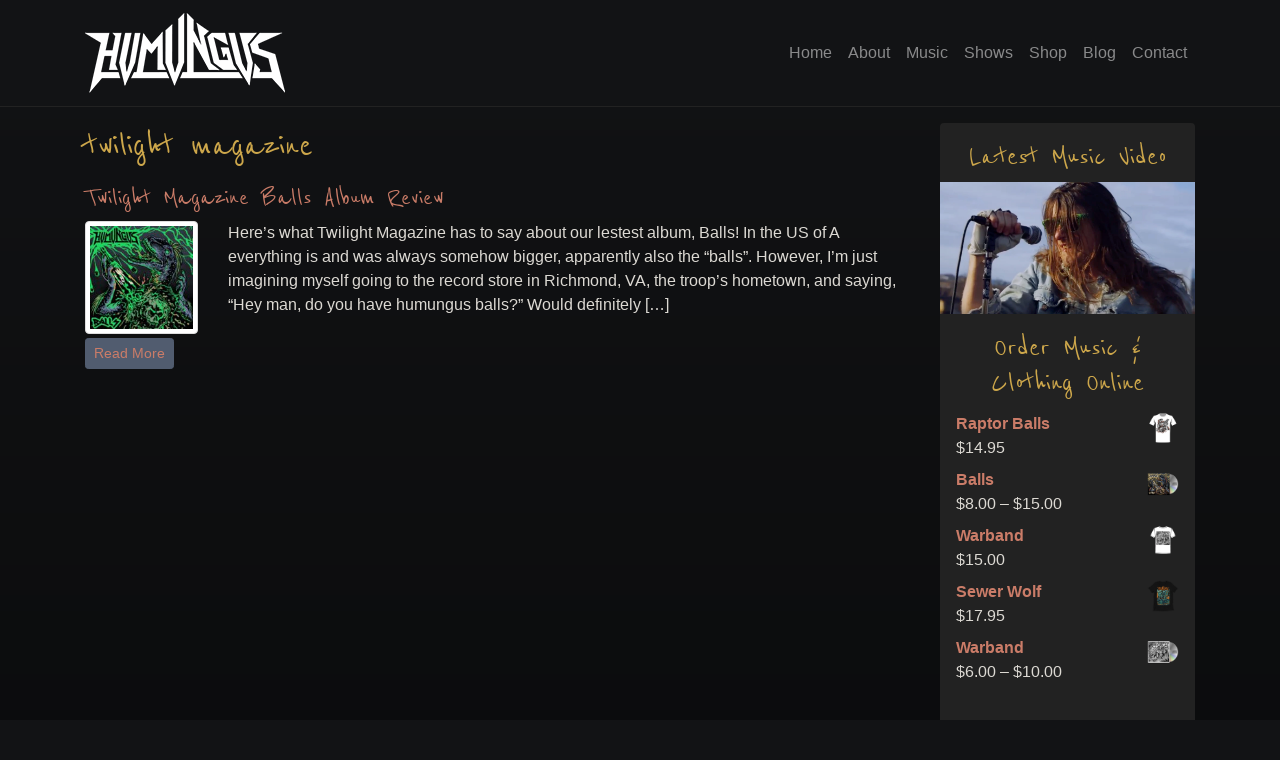

--- FILE ---
content_type: text/html; charset=UTF-8
request_url: https://www.humungusband.com/tag/twilight-magazine/
body_size: 31741
content:
<!DOCTYPE html>
<html lang="en">

<head><meta charset="UTF-8"><script>if(navigator.userAgent.match(/MSIE|Internet Explorer/i)||navigator.userAgent.match(/Trident\/7\..*?rv:11/i)){var href=document.location.href;if(!href.match(/[?&]nowprocket/)){if(href.indexOf("?")==-1){if(href.indexOf("#")==-1){document.location.href=href+"?nowprocket=1"}else{document.location.href=href.replace("#","?nowprocket=1#")}}else{if(href.indexOf("#")==-1){document.location.href=href+"&nowprocket=1"}else{document.location.href=href.replace("#","&nowprocket=1#")}}}}</script><script>(()=>{class RocketLazyLoadScripts{constructor(){this.v="2.0.4",this.userEvents=["keydown","keyup","mousedown","mouseup","mousemove","mouseover","mouseout","touchmove","touchstart","touchend","touchcancel","wheel","click","dblclick","input"],this.attributeEvents=["onblur","onclick","oncontextmenu","ondblclick","onfocus","onmousedown","onmouseenter","onmouseleave","onmousemove","onmouseout","onmouseover","onmouseup","onmousewheel","onscroll","onsubmit"]}async t(){this.i(),this.o(),/iP(ad|hone)/.test(navigator.userAgent)&&this.h(),this.u(),this.l(this),this.m(),this.k(this),this.p(this),this._(),await Promise.all([this.R(),this.L()]),this.lastBreath=Date.now(),this.S(this),this.P(),this.D(),this.O(),this.M(),await this.C(this.delayedScripts.normal),await this.C(this.delayedScripts.defer),await this.C(this.delayedScripts.async),await this.T(),await this.F(),await this.j(),await this.A(),window.dispatchEvent(new Event("rocket-allScriptsLoaded")),this.everythingLoaded=!0,this.lastTouchEnd&&await new Promise(t=>setTimeout(t,500-Date.now()+this.lastTouchEnd)),this.I(),this.H(),this.U(),this.W()}i(){this.CSPIssue=sessionStorage.getItem("rocketCSPIssue"),document.addEventListener("securitypolicyviolation",t=>{this.CSPIssue||"script-src-elem"!==t.violatedDirective||"data"!==t.blockedURI||(this.CSPIssue=!0,sessionStorage.setItem("rocketCSPIssue",!0))},{isRocket:!0})}o(){window.addEventListener("pageshow",t=>{this.persisted=t.persisted,this.realWindowLoadedFired=!0},{isRocket:!0}),window.addEventListener("pagehide",()=>{this.onFirstUserAction=null},{isRocket:!0})}h(){let t;function e(e){t=e}window.addEventListener("touchstart",e,{isRocket:!0}),window.addEventListener("touchend",function i(o){o.changedTouches[0]&&t.changedTouches[0]&&Math.abs(o.changedTouches[0].pageX-t.changedTouches[0].pageX)<10&&Math.abs(o.changedTouches[0].pageY-t.changedTouches[0].pageY)<10&&o.timeStamp-t.timeStamp<200&&(window.removeEventListener("touchstart",e,{isRocket:!0}),window.removeEventListener("touchend",i,{isRocket:!0}),"INPUT"===o.target.tagName&&"text"===o.target.type||(o.target.dispatchEvent(new TouchEvent("touchend",{target:o.target,bubbles:!0})),o.target.dispatchEvent(new MouseEvent("mouseover",{target:o.target,bubbles:!0})),o.target.dispatchEvent(new PointerEvent("click",{target:o.target,bubbles:!0,cancelable:!0,detail:1,clientX:o.changedTouches[0].clientX,clientY:o.changedTouches[0].clientY})),event.preventDefault()))},{isRocket:!0})}q(t){this.userActionTriggered||("mousemove"!==t.type||this.firstMousemoveIgnored?"keyup"===t.type||"mouseover"===t.type||"mouseout"===t.type||(this.userActionTriggered=!0,this.onFirstUserAction&&this.onFirstUserAction()):this.firstMousemoveIgnored=!0),"click"===t.type&&t.preventDefault(),t.stopPropagation(),t.stopImmediatePropagation(),"touchstart"===this.lastEvent&&"touchend"===t.type&&(this.lastTouchEnd=Date.now()),"click"===t.type&&(this.lastTouchEnd=0),this.lastEvent=t.type,t.composedPath&&t.composedPath()[0].getRootNode()instanceof ShadowRoot&&(t.rocketTarget=t.composedPath()[0]),this.savedUserEvents.push(t)}u(){this.savedUserEvents=[],this.userEventHandler=this.q.bind(this),this.userEvents.forEach(t=>window.addEventListener(t,this.userEventHandler,{passive:!1,isRocket:!0})),document.addEventListener("visibilitychange",this.userEventHandler,{isRocket:!0})}U(){this.userEvents.forEach(t=>window.removeEventListener(t,this.userEventHandler,{passive:!1,isRocket:!0})),document.removeEventListener("visibilitychange",this.userEventHandler,{isRocket:!0}),this.savedUserEvents.forEach(t=>{(t.rocketTarget||t.target).dispatchEvent(new window[t.constructor.name](t.type,t))})}m(){const t="return false",e=Array.from(this.attributeEvents,t=>"data-rocket-"+t),i="["+this.attributeEvents.join("],[")+"]",o="[data-rocket-"+this.attributeEvents.join("],[data-rocket-")+"]",s=(e,i,o)=>{o&&o!==t&&(e.setAttribute("data-rocket-"+i,o),e["rocket"+i]=new Function("event",o),e.setAttribute(i,t))};new MutationObserver(t=>{for(const n of t)"attributes"===n.type&&(n.attributeName.startsWith("data-rocket-")||this.everythingLoaded?n.attributeName.startsWith("data-rocket-")&&this.everythingLoaded&&this.N(n.target,n.attributeName.substring(12)):s(n.target,n.attributeName,n.target.getAttribute(n.attributeName))),"childList"===n.type&&n.addedNodes.forEach(t=>{if(t.nodeType===Node.ELEMENT_NODE)if(this.everythingLoaded)for(const i of[t,...t.querySelectorAll(o)])for(const t of i.getAttributeNames())e.includes(t)&&this.N(i,t.substring(12));else for(const e of[t,...t.querySelectorAll(i)])for(const t of e.getAttributeNames())this.attributeEvents.includes(t)&&s(e,t,e.getAttribute(t))})}).observe(document,{subtree:!0,childList:!0,attributeFilter:[...this.attributeEvents,...e]})}I(){this.attributeEvents.forEach(t=>{document.querySelectorAll("[data-rocket-"+t+"]").forEach(e=>{this.N(e,t)})})}N(t,e){const i=t.getAttribute("data-rocket-"+e);i&&(t.setAttribute(e,i),t.removeAttribute("data-rocket-"+e))}k(t){Object.defineProperty(HTMLElement.prototype,"onclick",{get(){return this.rocketonclick||null},set(e){this.rocketonclick=e,this.setAttribute(t.everythingLoaded?"onclick":"data-rocket-onclick","this.rocketonclick(event)")}})}S(t){function e(e,i){let o=e[i];e[i]=null,Object.defineProperty(e,i,{get:()=>o,set(s){t.everythingLoaded?o=s:e["rocket"+i]=o=s}})}e(document,"onreadystatechange"),e(window,"onload"),e(window,"onpageshow");try{Object.defineProperty(document,"readyState",{get:()=>t.rocketReadyState,set(e){t.rocketReadyState=e},configurable:!0}),document.readyState="loading"}catch(t){console.log("WPRocket DJE readyState conflict, bypassing")}}l(t){this.originalAddEventListener=EventTarget.prototype.addEventListener,this.originalRemoveEventListener=EventTarget.prototype.removeEventListener,this.savedEventListeners=[],EventTarget.prototype.addEventListener=function(e,i,o){o&&o.isRocket||!t.B(e,this)&&!t.userEvents.includes(e)||t.B(e,this)&&!t.userActionTriggered||e.startsWith("rocket-")||t.everythingLoaded?t.originalAddEventListener.call(this,e,i,o):(t.savedEventListeners.push({target:this,remove:!1,type:e,func:i,options:o}),"mouseenter"!==e&&"mouseleave"!==e||t.originalAddEventListener.call(this,e,t.savedUserEvents.push,o))},EventTarget.prototype.removeEventListener=function(e,i,o){o&&o.isRocket||!t.B(e,this)&&!t.userEvents.includes(e)||t.B(e,this)&&!t.userActionTriggered||e.startsWith("rocket-")||t.everythingLoaded?t.originalRemoveEventListener.call(this,e,i,o):t.savedEventListeners.push({target:this,remove:!0,type:e,func:i,options:o})}}J(t,e){this.savedEventListeners=this.savedEventListeners.filter(i=>{let o=i.type,s=i.target||window;return e!==o||t!==s||(this.B(o,s)&&(i.type="rocket-"+o),this.$(i),!1)})}H(){EventTarget.prototype.addEventListener=this.originalAddEventListener,EventTarget.prototype.removeEventListener=this.originalRemoveEventListener,this.savedEventListeners.forEach(t=>this.$(t))}$(t){t.remove?this.originalRemoveEventListener.call(t.target,t.type,t.func,t.options):this.originalAddEventListener.call(t.target,t.type,t.func,t.options)}p(t){let e;function i(e){return t.everythingLoaded?e:e.split(" ").map(t=>"load"===t||t.startsWith("load.")?"rocket-jquery-load":t).join(" ")}function o(o){function s(e){const s=o.fn[e];o.fn[e]=o.fn.init.prototype[e]=function(){return this[0]===window&&t.userActionTriggered&&("string"==typeof arguments[0]||arguments[0]instanceof String?arguments[0]=i(arguments[0]):"object"==typeof arguments[0]&&Object.keys(arguments[0]).forEach(t=>{const e=arguments[0][t];delete arguments[0][t],arguments[0][i(t)]=e})),s.apply(this,arguments),this}}if(o&&o.fn&&!t.allJQueries.includes(o)){const e={DOMContentLoaded:[],"rocket-DOMContentLoaded":[]};for(const t in e)document.addEventListener(t,()=>{e[t].forEach(t=>t())},{isRocket:!0});o.fn.ready=o.fn.init.prototype.ready=function(i){function s(){parseInt(o.fn.jquery)>2?setTimeout(()=>i.bind(document)(o)):i.bind(document)(o)}return"function"==typeof i&&(t.realDomReadyFired?!t.userActionTriggered||t.fauxDomReadyFired?s():e["rocket-DOMContentLoaded"].push(s):e.DOMContentLoaded.push(s)),o([])},s("on"),s("one"),s("off"),t.allJQueries.push(o)}e=o}t.allJQueries=[],o(window.jQuery),Object.defineProperty(window,"jQuery",{get:()=>e,set(t){o(t)}})}P(){const t=new Map;document.write=document.writeln=function(e){const i=document.currentScript,o=document.createRange(),s=i.parentElement;let n=t.get(i);void 0===n&&(n=i.nextSibling,t.set(i,n));const c=document.createDocumentFragment();o.setStart(c,0),c.appendChild(o.createContextualFragment(e)),s.insertBefore(c,n)}}async R(){return new Promise(t=>{this.userActionTriggered?t():this.onFirstUserAction=t})}async L(){return new Promise(t=>{document.addEventListener("DOMContentLoaded",()=>{this.realDomReadyFired=!0,t()},{isRocket:!0})})}async j(){return this.realWindowLoadedFired?Promise.resolve():new Promise(t=>{window.addEventListener("load",t,{isRocket:!0})})}M(){this.pendingScripts=[];this.scriptsMutationObserver=new MutationObserver(t=>{for(const e of t)e.addedNodes.forEach(t=>{"SCRIPT"!==t.tagName||t.noModule||t.isWPRocket||this.pendingScripts.push({script:t,promise:new Promise(e=>{const i=()=>{const i=this.pendingScripts.findIndex(e=>e.script===t);i>=0&&this.pendingScripts.splice(i,1),e()};t.addEventListener("load",i,{isRocket:!0}),t.addEventListener("error",i,{isRocket:!0}),setTimeout(i,1e3)})})})}),this.scriptsMutationObserver.observe(document,{childList:!0,subtree:!0})}async F(){await this.X(),this.pendingScripts.length?(await this.pendingScripts[0].promise,await this.F()):this.scriptsMutationObserver.disconnect()}D(){this.delayedScripts={normal:[],async:[],defer:[]},document.querySelectorAll("script[type$=rocketlazyloadscript]").forEach(t=>{t.hasAttribute("data-rocket-src")?t.hasAttribute("async")&&!1!==t.async?this.delayedScripts.async.push(t):t.hasAttribute("defer")&&!1!==t.defer||"module"===t.getAttribute("data-rocket-type")?this.delayedScripts.defer.push(t):this.delayedScripts.normal.push(t):this.delayedScripts.normal.push(t)})}async _(){await this.L();let t=[];document.querySelectorAll("script[type$=rocketlazyloadscript][data-rocket-src]").forEach(e=>{let i=e.getAttribute("data-rocket-src");if(i&&!i.startsWith("data:")){i.startsWith("//")&&(i=location.protocol+i);try{const o=new URL(i).origin;o!==location.origin&&t.push({src:o,crossOrigin:e.crossOrigin||"module"===e.getAttribute("data-rocket-type")})}catch(t){}}}),t=[...new Map(t.map(t=>[JSON.stringify(t),t])).values()],this.Y(t,"preconnect")}async G(t){if(await this.K(),!0!==t.noModule||!("noModule"in HTMLScriptElement.prototype))return new Promise(e=>{let i;function o(){(i||t).setAttribute("data-rocket-status","executed"),e()}try{if(navigator.userAgent.includes("Firefox/")||""===navigator.vendor||this.CSPIssue)i=document.createElement("script"),[...t.attributes].forEach(t=>{let e=t.nodeName;"type"!==e&&("data-rocket-type"===e&&(e="type"),"data-rocket-src"===e&&(e="src"),i.setAttribute(e,t.nodeValue))}),t.text&&(i.text=t.text),t.nonce&&(i.nonce=t.nonce),i.hasAttribute("src")?(i.addEventListener("load",o,{isRocket:!0}),i.addEventListener("error",()=>{i.setAttribute("data-rocket-status","failed-network"),e()},{isRocket:!0}),setTimeout(()=>{i.isConnected||e()},1)):(i.text=t.text,o()),i.isWPRocket=!0,t.parentNode.replaceChild(i,t);else{const i=t.getAttribute("data-rocket-type"),s=t.getAttribute("data-rocket-src");i?(t.type=i,t.removeAttribute("data-rocket-type")):t.removeAttribute("type"),t.addEventListener("load",o,{isRocket:!0}),t.addEventListener("error",i=>{this.CSPIssue&&i.target.src.startsWith("data:")?(console.log("WPRocket: CSP fallback activated"),t.removeAttribute("src"),this.G(t).then(e)):(t.setAttribute("data-rocket-status","failed-network"),e())},{isRocket:!0}),s?(t.fetchPriority="high",t.removeAttribute("data-rocket-src"),t.src=s):t.src="data:text/javascript;base64,"+window.btoa(unescape(encodeURIComponent(t.text)))}}catch(i){t.setAttribute("data-rocket-status","failed-transform"),e()}});t.setAttribute("data-rocket-status","skipped")}async C(t){const e=t.shift();return e?(e.isConnected&&await this.G(e),this.C(t)):Promise.resolve()}O(){this.Y([...this.delayedScripts.normal,...this.delayedScripts.defer,...this.delayedScripts.async],"preload")}Y(t,e){this.trash=this.trash||[];let i=!0;var o=document.createDocumentFragment();t.forEach(t=>{const s=t.getAttribute&&t.getAttribute("data-rocket-src")||t.src;if(s&&!s.startsWith("data:")){const n=document.createElement("link");n.href=s,n.rel=e,"preconnect"!==e&&(n.as="script",n.fetchPriority=i?"high":"low"),t.getAttribute&&"module"===t.getAttribute("data-rocket-type")&&(n.crossOrigin=!0),t.crossOrigin&&(n.crossOrigin=t.crossOrigin),t.integrity&&(n.integrity=t.integrity),t.nonce&&(n.nonce=t.nonce),o.appendChild(n),this.trash.push(n),i=!1}}),document.head.appendChild(o)}W(){this.trash.forEach(t=>t.remove())}async T(){try{document.readyState="interactive"}catch(t){}this.fauxDomReadyFired=!0;try{await this.K(),this.J(document,"readystatechange"),document.dispatchEvent(new Event("rocket-readystatechange")),await this.K(),document.rocketonreadystatechange&&document.rocketonreadystatechange(),await this.K(),this.J(document,"DOMContentLoaded"),document.dispatchEvent(new Event("rocket-DOMContentLoaded")),await this.K(),this.J(window,"DOMContentLoaded"),window.dispatchEvent(new Event("rocket-DOMContentLoaded"))}catch(t){console.error(t)}}async A(){try{document.readyState="complete"}catch(t){}try{await this.K(),this.J(document,"readystatechange"),document.dispatchEvent(new Event("rocket-readystatechange")),await this.K(),document.rocketonreadystatechange&&document.rocketonreadystatechange(),await this.K(),this.J(window,"load"),window.dispatchEvent(new Event("rocket-load")),await this.K(),window.rocketonload&&window.rocketonload(),await this.K(),this.allJQueries.forEach(t=>t(window).trigger("rocket-jquery-load")),await this.K(),this.J(window,"pageshow");const t=new Event("rocket-pageshow");t.persisted=this.persisted,window.dispatchEvent(t),await this.K(),window.rocketonpageshow&&window.rocketonpageshow({persisted:this.persisted})}catch(t){console.error(t)}}async K(){Date.now()-this.lastBreath>45&&(await this.X(),this.lastBreath=Date.now())}async X(){return document.hidden?new Promise(t=>setTimeout(t)):new Promise(t=>requestAnimationFrame(t))}B(t,e){return e===document&&"readystatechange"===t||(e===document&&"DOMContentLoaded"===t||(e===window&&"DOMContentLoaded"===t||(e===window&&"load"===t||e===window&&"pageshow"===t)))}static run(){(new RocketLazyLoadScripts).t()}}RocketLazyLoadScripts.run()})();</script>
    
    <meta name="viewport" content="width=device-width, initial-scale=1">
        <meta name='robots' content='index, follow, max-image-preview:large, max-snippet:-1, max-video-preview:-1' />

	<!-- This site is optimized with the Yoast SEO plugin v26.8 - https://yoast.com/product/yoast-seo-wordpress/ -->
	<title>twilight magazine Archives - Humungus</title>
<link data-rocket-preload as="style" href="https://fonts.googleapis.com/css2?family=Reenie+Beanie&#038;ver=6.9&#038;display=swap" rel="preload">
<link href="https://fonts.googleapis.com/css2?family=Reenie+Beanie&#038;ver=6.9&#038;display=swap" media="print" onload="this.media=&#039;all&#039;" rel="stylesheet">
<style id="wpr-usedcss">img:is([sizes=auto i],[sizes^="auto," i]){contain-intrinsic-size:3000px 1500px}img.emoji{display:inline!important;border:none!important;box-shadow:none!important;height:1em!important;width:1em!important;margin:0 .07em!important;vertical-align:-.1em!important;background:0 0!important;padding:0!important}:where(.wp-block-button__link){border-radius:9999px;box-shadow:none;padding:calc(.667em + 2px) calc(1.333em + 2px);text-decoration:none}:root :where(.wp-block-button .wp-block-button__link.is-style-outline),:root :where(.wp-block-button.is-style-outline>.wp-block-button__link){border:2px solid;padding:.667em 1.333em}:root :where(.wp-block-button .wp-block-button__link.is-style-outline:not(.has-text-color)),:root :where(.wp-block-button.is-style-outline>.wp-block-button__link:not(.has-text-color)){color:currentColor}:root :where(.wp-block-button .wp-block-button__link.is-style-outline:not(.has-background)),:root :where(.wp-block-button.is-style-outline>.wp-block-button__link:not(.has-background)){background-color:initial;background-image:none}:where(.wp-block-calendar table:not(.has-background) th){background:#ddd}:where(.wp-block-columns){margin-bottom:1.75em}:where(.wp-block-columns.has-background){padding:1.25em 2.375em}:where(.wp-block-post-comments input[type=submit]){border:none}:where(.wp-block-cover-image:not(.has-text-color)),:where(.wp-block-cover:not(.has-text-color)){color:#fff}:where(.wp-block-cover-image.is-light:not(.has-text-color)),:where(.wp-block-cover.is-light:not(.has-text-color)){color:#000}:root :where(.wp-block-cover h1:not(.has-text-color)),:root :where(.wp-block-cover h2:not(.has-text-color)),:root :where(.wp-block-cover h3:not(.has-text-color)),:root :where(.wp-block-cover h4:not(.has-text-color)),:root :where(.wp-block-cover h5:not(.has-text-color)),:root :where(.wp-block-cover h6:not(.has-text-color)),:root :where(.wp-block-cover p:not(.has-text-color)){color:inherit}:where(.wp-block-file){margin-bottom:1.5em}:where(.wp-block-file__button){border-radius:2em;display:inline-block;padding:.5em 1em}:where(.wp-block-file__button):is(a):active,:where(.wp-block-file__button):is(a):focus,:where(.wp-block-file__button):is(a):hover,:where(.wp-block-file__button):is(a):visited{box-shadow:none;color:#fff;opacity:.85;text-decoration:none}:where(.wp-block-group.wp-block-group-is-layout-constrained){position:relative}:root :where(.wp-block-image.is-style-rounded img,.wp-block-image .is-style-rounded img){border-radius:9999px}:where(.wp-block-latest-comments:not([style*=line-height] .wp-block-latest-comments__comment)){line-height:1.1}:where(.wp-block-latest-comments:not([style*=line-height] .wp-block-latest-comments__comment-excerpt p)){line-height:1.8}:root :where(.wp-block-latest-posts.is-grid){padding:0}:root :where(.wp-block-latest-posts.wp-block-latest-posts__list){padding-left:0}ul{box-sizing:border-box}:root :where(.wp-block-list.has-background){padding:1.25em 2.375em}:where(.wp-block-navigation.has-background .wp-block-navigation-item a:not(.wp-element-button)),:where(.wp-block-navigation.has-background .wp-block-navigation-submenu a:not(.wp-element-button)){padding:.5em 1em}:where(.wp-block-navigation .wp-block-navigation__submenu-container .wp-block-navigation-item a:not(.wp-element-button)),:where(.wp-block-navigation .wp-block-navigation__submenu-container .wp-block-navigation-submenu a:not(.wp-element-button)),:where(.wp-block-navigation .wp-block-navigation__submenu-container .wp-block-navigation-submenu button.wp-block-navigation-item__content),:where(.wp-block-navigation .wp-block-navigation__submenu-container .wp-block-pages-list__item button.wp-block-navigation-item__content){padding:.5em 1em}:root :where(p.has-background){padding:1.25em 2.375em}:where(p.has-text-color:not(.has-link-color)) a{color:inherit}:where(.wp-block-post-comments-form) input:not([type=submit]),:where(.wp-block-post-comments-form) textarea{border:1px solid #949494;font-family:inherit;font-size:1em}:where(.wp-block-post-comments-form) input:where(:not([type=submit]):not([type=checkbox])),:where(.wp-block-post-comments-form) textarea{padding:calc(.667em + 2px)}:where(.wp-block-post-excerpt){box-sizing:border-box;margin-bottom:var(--wp--style--block-gap);margin-top:var(--wp--style--block-gap)}:where(.wp-block-preformatted.has-background){padding:1.25em 2.375em}:where(.wp-block-search__button){border:1px solid #ccc;padding:6px 10px}:where(.wp-block-search__input){font-family:inherit;font-size:inherit;font-style:inherit;font-weight:inherit;letter-spacing:inherit;line-height:inherit;text-transform:inherit}:where(.wp-block-search__button-inside .wp-block-search__inside-wrapper){border:1px solid #949494;box-sizing:border-box;padding:4px}:where(.wp-block-search__button-inside .wp-block-search__inside-wrapper) .wp-block-search__input{border:none;border-radius:0;padding:0 4px}:where(.wp-block-search__button-inside .wp-block-search__inside-wrapper) .wp-block-search__input:focus{outline:0}:where(.wp-block-search__button-inside .wp-block-search__inside-wrapper) :where(.wp-block-search__button){padding:4px 8px}:root :where(.wp-block-separator.is-style-dots){height:auto;line-height:1;text-align:center}:root :where(.wp-block-separator.is-style-dots):before{color:currentColor;content:"···";font-family:serif;font-size:1.5em;letter-spacing:2em;padding-left:2em}:root :where(.wp-block-site-logo.is-style-rounded){border-radius:9999px}:where(.wp-block-social-links:not(.is-style-logos-only)) .wp-social-link{background-color:#f0f0f0;color:#444}:where(.wp-block-social-links:not(.is-style-logos-only)) .wp-social-link-amazon{background-color:#f90;color:#fff}:where(.wp-block-social-links:not(.is-style-logos-only)) .wp-social-link-bandcamp{background-color:#1ea0c3;color:#fff}:where(.wp-block-social-links:not(.is-style-logos-only)) .wp-social-link-behance{background-color:#0757fe;color:#fff}:where(.wp-block-social-links:not(.is-style-logos-only)) .wp-social-link-bluesky{background-color:#0a7aff;color:#fff}:where(.wp-block-social-links:not(.is-style-logos-only)) .wp-social-link-codepen{background-color:#1e1f26;color:#fff}:where(.wp-block-social-links:not(.is-style-logos-only)) .wp-social-link-deviantart{background-color:#02e49b;color:#fff}:where(.wp-block-social-links:not(.is-style-logos-only)) .wp-social-link-dribbble{background-color:#e94c89;color:#fff}:where(.wp-block-social-links:not(.is-style-logos-only)) .wp-social-link-dropbox{background-color:#4280ff;color:#fff}:where(.wp-block-social-links:not(.is-style-logos-only)) .wp-social-link-etsy{background-color:#f45800;color:#fff}:where(.wp-block-social-links:not(.is-style-logos-only)) .wp-social-link-facebook{background-color:#0866ff;color:#fff}:where(.wp-block-social-links:not(.is-style-logos-only)) .wp-social-link-fivehundredpx{background-color:#000;color:#fff}:where(.wp-block-social-links:not(.is-style-logos-only)) .wp-social-link-flickr{background-color:#0461dd;color:#fff}:where(.wp-block-social-links:not(.is-style-logos-only)) .wp-social-link-foursquare{background-color:#e65678;color:#fff}:where(.wp-block-social-links:not(.is-style-logos-only)) .wp-social-link-github{background-color:#24292d;color:#fff}:where(.wp-block-social-links:not(.is-style-logos-only)) .wp-social-link-goodreads{background-color:#eceadd;color:#382110}:where(.wp-block-social-links:not(.is-style-logos-only)) .wp-social-link-google{background-color:#ea4434;color:#fff}:where(.wp-block-social-links:not(.is-style-logos-only)) .wp-social-link-gravatar{background-color:#1d4fc4;color:#fff}:where(.wp-block-social-links:not(.is-style-logos-only)) .wp-social-link-instagram{background-color:#f00075;color:#fff}:where(.wp-block-social-links:not(.is-style-logos-only)) .wp-social-link-lastfm{background-color:#e21b24;color:#fff}:where(.wp-block-social-links:not(.is-style-logos-only)) .wp-social-link-linkedin{background-color:#0d66c2;color:#fff}:where(.wp-block-social-links:not(.is-style-logos-only)) .wp-social-link-mastodon{background-color:#3288d4;color:#fff}:where(.wp-block-social-links:not(.is-style-logos-only)) .wp-social-link-medium{background-color:#000;color:#fff}:where(.wp-block-social-links:not(.is-style-logos-only)) .wp-social-link-meetup{background-color:#f6405f;color:#fff}:where(.wp-block-social-links:not(.is-style-logos-only)) .wp-social-link-patreon{background-color:#000;color:#fff}:where(.wp-block-social-links:not(.is-style-logos-only)) .wp-social-link-pinterest{background-color:#e60122;color:#fff}:where(.wp-block-social-links:not(.is-style-logos-only)) .wp-social-link-pocket{background-color:#ef4155;color:#fff}:where(.wp-block-social-links:not(.is-style-logos-only)) .wp-social-link-reddit{background-color:#ff4500;color:#fff}:where(.wp-block-social-links:not(.is-style-logos-only)) .wp-social-link-skype{background-color:#0478d7;color:#fff}:where(.wp-block-social-links:not(.is-style-logos-only)) .wp-social-link-snapchat{background-color:#fefc00;color:#fff;stroke:#000}:where(.wp-block-social-links:not(.is-style-logos-only)) .wp-social-link-soundcloud{background-color:#ff5600;color:#fff}:where(.wp-block-social-links:not(.is-style-logos-only)) .wp-social-link-spotify{background-color:#1bd760;color:#fff}:where(.wp-block-social-links:not(.is-style-logos-only)) .wp-social-link-telegram{background-color:#2aabee;color:#fff}:where(.wp-block-social-links:not(.is-style-logos-only)) .wp-social-link-threads{background-color:#000;color:#fff}:where(.wp-block-social-links:not(.is-style-logos-only)) .wp-social-link-tiktok{background-color:#000;color:#fff}:where(.wp-block-social-links:not(.is-style-logos-only)) .wp-social-link-tumblr{background-color:#011835;color:#fff}:where(.wp-block-social-links:not(.is-style-logos-only)) .wp-social-link-twitch{background-color:#6440a4;color:#fff}:where(.wp-block-social-links:not(.is-style-logos-only)) .wp-social-link-twitter{background-color:#1da1f2;color:#fff}:where(.wp-block-social-links:not(.is-style-logos-only)) .wp-social-link-vimeo{background-color:#1eb7ea;color:#fff}:where(.wp-block-social-links:not(.is-style-logos-only)) .wp-social-link-vk{background-color:#4680c2;color:#fff}:where(.wp-block-social-links:not(.is-style-logos-only)) .wp-social-link-wordpress{background-color:#3499cd;color:#fff}:where(.wp-block-social-links:not(.is-style-logos-only)) .wp-social-link-whatsapp{background-color:#25d366;color:#fff}:where(.wp-block-social-links:not(.is-style-logos-only)) .wp-social-link-x{background-color:#000;color:#fff}:where(.wp-block-social-links:not(.is-style-logos-only)) .wp-social-link-yelp{background-color:#d32422;color:#fff}:where(.wp-block-social-links:not(.is-style-logos-only)) .wp-social-link-youtube{background-color:red;color:#fff}:where(.wp-block-social-links.is-style-logos-only) .wp-social-link{background:0 0}:where(.wp-block-social-links.is-style-logos-only) .wp-social-link svg{height:1.25em;width:1.25em}:where(.wp-block-social-links.is-style-logos-only) .wp-social-link-amazon{color:#f90}:where(.wp-block-social-links.is-style-logos-only) .wp-social-link-bandcamp{color:#1ea0c3}:where(.wp-block-social-links.is-style-logos-only) .wp-social-link-behance{color:#0757fe}:where(.wp-block-social-links.is-style-logos-only) .wp-social-link-bluesky{color:#0a7aff}:where(.wp-block-social-links.is-style-logos-only) .wp-social-link-codepen{color:#1e1f26}:where(.wp-block-social-links.is-style-logos-only) .wp-social-link-deviantart{color:#02e49b}:where(.wp-block-social-links.is-style-logos-only) .wp-social-link-dribbble{color:#e94c89}:where(.wp-block-social-links.is-style-logos-only) .wp-social-link-dropbox{color:#4280ff}:where(.wp-block-social-links.is-style-logos-only) .wp-social-link-etsy{color:#f45800}:where(.wp-block-social-links.is-style-logos-only) .wp-social-link-facebook{color:#0866ff}:where(.wp-block-social-links.is-style-logos-only) .wp-social-link-fivehundredpx{color:#000}:where(.wp-block-social-links.is-style-logos-only) .wp-social-link-flickr{color:#0461dd}:where(.wp-block-social-links.is-style-logos-only) .wp-social-link-foursquare{color:#e65678}:where(.wp-block-social-links.is-style-logos-only) .wp-social-link-github{color:#24292d}:where(.wp-block-social-links.is-style-logos-only) .wp-social-link-goodreads{color:#382110}:where(.wp-block-social-links.is-style-logos-only) .wp-social-link-google{color:#ea4434}:where(.wp-block-social-links.is-style-logos-only) .wp-social-link-gravatar{color:#1d4fc4}:where(.wp-block-social-links.is-style-logos-only) .wp-social-link-instagram{color:#f00075}:where(.wp-block-social-links.is-style-logos-only) .wp-social-link-lastfm{color:#e21b24}:where(.wp-block-social-links.is-style-logos-only) .wp-social-link-linkedin{color:#0d66c2}:where(.wp-block-social-links.is-style-logos-only) .wp-social-link-mastodon{color:#3288d4}:where(.wp-block-social-links.is-style-logos-only) .wp-social-link-medium{color:#000}:where(.wp-block-social-links.is-style-logos-only) .wp-social-link-meetup{color:#f6405f}:where(.wp-block-social-links.is-style-logos-only) .wp-social-link-patreon{color:#000}:where(.wp-block-social-links.is-style-logos-only) .wp-social-link-pinterest{color:#e60122}:where(.wp-block-social-links.is-style-logos-only) .wp-social-link-pocket{color:#ef4155}:where(.wp-block-social-links.is-style-logos-only) .wp-social-link-reddit{color:#ff4500}:where(.wp-block-social-links.is-style-logos-only) .wp-social-link-skype{color:#0478d7}:where(.wp-block-social-links.is-style-logos-only) .wp-social-link-snapchat{color:#fff;stroke:#000}:where(.wp-block-social-links.is-style-logos-only) .wp-social-link-soundcloud{color:#ff5600}:where(.wp-block-social-links.is-style-logos-only) .wp-social-link-spotify{color:#1bd760}:where(.wp-block-social-links.is-style-logos-only) .wp-social-link-telegram{color:#2aabee}:where(.wp-block-social-links.is-style-logos-only) .wp-social-link-threads{color:#000}:where(.wp-block-social-links.is-style-logos-only) .wp-social-link-tiktok{color:#000}:where(.wp-block-social-links.is-style-logos-only) .wp-social-link-tumblr{color:#011835}:where(.wp-block-social-links.is-style-logos-only) .wp-social-link-twitch{color:#6440a4}:where(.wp-block-social-links.is-style-logos-only) .wp-social-link-twitter{color:#1da1f2}:where(.wp-block-social-links.is-style-logos-only) .wp-social-link-vimeo{color:#1eb7ea}:where(.wp-block-social-links.is-style-logos-only) .wp-social-link-vk{color:#4680c2}:where(.wp-block-social-links.is-style-logos-only) .wp-social-link-whatsapp{color:#25d366}:where(.wp-block-social-links.is-style-logos-only) .wp-social-link-wordpress{color:#3499cd}:where(.wp-block-social-links.is-style-logos-only) .wp-social-link-x{color:#000}:where(.wp-block-social-links.is-style-logos-only) .wp-social-link-yelp{color:#d32422}:where(.wp-block-social-links.is-style-logos-only) .wp-social-link-youtube{color:red}:root :where(.wp-block-social-links .wp-social-link a){padding:.25em}:root :where(.wp-block-social-links.is-style-logos-only .wp-social-link a){padding:0}:root :where(.wp-block-social-links.is-style-pill-shape .wp-social-link a){padding-left:.66667em;padding-right:.66667em}:root :where(.wp-block-tag-cloud.is-style-outline){display:flex;flex-wrap:wrap;gap:1ch}:root :where(.wp-block-tag-cloud.is-style-outline a){border:1px solid;font-size:unset!important;margin-right:0;padding:1ch 2ch;text-decoration:none!important}:root :where(.wp-block-table-of-contents){box-sizing:border-box}:where(.wp-block-term-description){box-sizing:border-box;margin-bottom:var(--wp--style--block-gap);margin-top:var(--wp--style--block-gap)}:where(pre.wp-block-verse){font-family:inherit}:root{--wp--preset--font-size--normal:16px;--wp--preset--font-size--huge:42px}.screen-reader-text{border:0;clip:rect(1px,1px,1px,1px);clip-path:inset(50%);height:1px;margin:-1px;overflow:hidden;padding:0;position:absolute;width:1px;word-wrap:normal!important}.screen-reader-text:focus{background-color:#ddd;clip:auto!important;clip-path:none;color:#444;display:block;font-size:1em;height:auto;left:5px;line-height:normal;padding:15px 23px 14px;text-decoration:none;top:5px;width:auto;z-index:100000}html :where(.has-border-color){border-style:solid}html :where([style*=border-top-color]){border-top-style:solid}html :where([style*=border-right-color]){border-right-style:solid}html :where([style*=border-bottom-color]){border-bottom-style:solid}html :where([style*=border-left-color]){border-left-style:solid}html :where([style*=border-width]){border-style:solid}html :where([style*=border-top-width]){border-top-style:solid}html :where([style*=border-right-width]){border-right-style:solid}html :where([style*=border-bottom-width]){border-bottom-style:solid}html :where([style*=border-left-width]){border-left-style:solid}html :where(img[class*=wp-image-]){height:auto;max-width:100%}:where(figure){margin:0 0 1em}html :where(.is-position-sticky){--wp-admin--admin-bar--position-offset:var(--wp-admin--admin-bar--height,0px)}@media screen and (max-width:600px){html :where(.is-position-sticky){--wp-admin--admin-bar--position-offset:0px}}:root{--wp--preset--aspect-ratio--square:1;--wp--preset--aspect-ratio--4-3:4/3;--wp--preset--aspect-ratio--3-4:3/4;--wp--preset--aspect-ratio--3-2:3/2;--wp--preset--aspect-ratio--2-3:2/3;--wp--preset--aspect-ratio--16-9:16/9;--wp--preset--aspect-ratio--9-16:9/16;--wp--preset--color--black:#000000;--wp--preset--color--cyan-bluish-gray:#abb8c3;--wp--preset--color--white:#ffffff;--wp--preset--color--pale-pink:#f78da7;--wp--preset--color--vivid-red:#cf2e2e;--wp--preset--color--luminous-vivid-orange:#ff6900;--wp--preset--color--luminous-vivid-amber:#fcb900;--wp--preset--color--light-green-cyan:#7bdcb5;--wp--preset--color--vivid-green-cyan:#00d084;--wp--preset--color--pale-cyan-blue:#8ed1fc;--wp--preset--color--vivid-cyan-blue:#0693e3;--wp--preset--color--vivid-purple:#9b51e0;--wp--preset--gradient--vivid-cyan-blue-to-vivid-purple:linear-gradient(135deg,rgba(6, 147, 227, 1) 0%,rgb(155, 81, 224) 100%);--wp--preset--gradient--light-green-cyan-to-vivid-green-cyan:linear-gradient(135deg,rgb(122, 220, 180) 0%,rgb(0, 208, 130) 100%);--wp--preset--gradient--luminous-vivid-amber-to-luminous-vivid-orange:linear-gradient(135deg,rgba(252, 185, 0, 1) 0%,rgba(255, 105, 0, 1) 100%);--wp--preset--gradient--luminous-vivid-orange-to-vivid-red:linear-gradient(135deg,rgba(255, 105, 0, 1) 0%,rgb(207, 46, 46) 100%);--wp--preset--gradient--very-light-gray-to-cyan-bluish-gray:linear-gradient(135deg,rgb(238, 238, 238) 0%,rgb(169, 184, 195) 100%);--wp--preset--gradient--cool-to-warm-spectrum:linear-gradient(135deg,rgb(74, 234, 220) 0%,rgb(151, 120, 209) 20%,rgb(207, 42, 186) 40%,rgb(238, 44, 130) 60%,rgb(251, 105, 98) 80%,rgb(254, 248, 76) 100%);--wp--preset--gradient--blush-light-purple:linear-gradient(135deg,rgb(255, 206, 236) 0%,rgb(152, 150, 240) 100%);--wp--preset--gradient--blush-bordeaux:linear-gradient(135deg,rgb(254, 205, 165) 0%,rgb(254, 45, 45) 50%,rgb(107, 0, 62) 100%);--wp--preset--gradient--luminous-dusk:linear-gradient(135deg,rgb(255, 203, 112) 0%,rgb(199, 81, 192) 50%,rgb(65, 88, 208) 100%);--wp--preset--gradient--pale-ocean:linear-gradient(135deg,rgb(255, 245, 203) 0%,rgb(182, 227, 212) 50%,rgb(51, 167, 181) 100%);--wp--preset--gradient--electric-grass:linear-gradient(135deg,rgb(202, 248, 128) 0%,rgb(113, 206, 126) 100%);--wp--preset--gradient--midnight:linear-gradient(135deg,rgb(2, 3, 129) 0%,rgb(40, 116, 252) 100%);--wp--preset--font-size--small:13px;--wp--preset--font-size--medium:20px;--wp--preset--font-size--large:36px;--wp--preset--font-size--x-large:42px;--wp--preset--font-family--inter:"Inter",sans-serif;--wp--preset--font-family--cardo:Cardo;--wp--preset--spacing--20:0.44rem;--wp--preset--spacing--30:0.67rem;--wp--preset--spacing--40:1rem;--wp--preset--spacing--50:1.5rem;--wp--preset--spacing--60:2.25rem;--wp--preset--spacing--70:3.38rem;--wp--preset--spacing--80:5.06rem;--wp--preset--shadow--natural:6px 6px 9px rgba(0, 0, 0, .2);--wp--preset--shadow--deep:12px 12px 50px rgba(0, 0, 0, .4);--wp--preset--shadow--sharp:6px 6px 0px rgba(0, 0, 0, .2);--wp--preset--shadow--outlined:6px 6px 0px -3px rgba(255, 255, 255, 1),6px 6px rgba(0, 0, 0, 1);--wp--preset--shadow--crisp:6px 6px 0px rgba(0, 0, 0, 1)}:where(.is-layout-flex){gap:.5em}:where(.is-layout-grid){gap:.5em}:where(.wp-block-post-template.is-layout-flex){gap:1.25em}:where(.wp-block-post-template.is-layout-grid){gap:1.25em}:where(.wp-block-columns.is-layout-flex){gap:2em}:where(.wp-block-columns.is-layout-grid){gap:2em}:root :where(.wp-block-pullquote){font-size:1.5em;line-height:1.6}.woocommerce .woocommerce-error .button,.woocommerce .woocommerce-message .button{float:right}.woocommerce img{height:auto;max-width:100%}.woocommerce div.product div.images{float:left;width:48%}.woocommerce div.product div.thumbnails::after,.woocommerce div.product div.thumbnails::before{content:" ";display:table}.woocommerce div.product div.thumbnails::after{clear:both}.woocommerce div.product div.thumbnails a{float:left;width:30.75%;margin-right:3.8%;margin-bottom:1em}.woocommerce div.product div.thumbnails a.last{margin-right:0}.woocommerce div.product div.thumbnails a.first{clear:both}.woocommerce div.product div.thumbnails.columns-1 a{width:100%;margin-right:0;float:none}.woocommerce div.product div.thumbnails.columns-2 a{width:48%}.woocommerce div.product div.thumbnails.columns-4 a{width:22.05%}.woocommerce div.product div.thumbnails.columns-5 a{width:16.9%}.woocommerce div.product div.summary{float:right;width:48%;clear:none}.woocommerce div.product .woocommerce-tabs{clear:both}.woocommerce div.product .woocommerce-tabs ul.tabs::after,.woocommerce div.product .woocommerce-tabs ul.tabs::before{content:" ";display:table}.woocommerce div.product .woocommerce-tabs ul.tabs::after{clear:both}.woocommerce div.product .woocommerce-tabs ul.tabs li{display:inline-block}.woocommerce div.product #reviews .comment::after,.woocommerce div.product #reviews .comment::before{content:" ";display:table}.woocommerce div.product #reviews .comment::after{clear:both}.woocommerce div.product #reviews .comment img{float:right;height:auto}.woocommerce ul.products{clear:both}.woocommerce ul.products::after,.woocommerce ul.products::before{content:" ";display:table}.woocommerce ul.products::after{clear:both}.woocommerce ul.products li.product{float:left;margin:0 3.8% 2.992em 0;padding:0;position:relative;width:22.05%;margin-left:0}.woocommerce ul.products li.last{margin-right:0}.woocommerce .woocommerce-ordering{float:right}.woocommerce #content table.cart img,.woocommerce table.cart img{height:auto}.woocommerce ul.product_list_widget li img{float:right;height:auto}.woocommerce form .form-row::after,.woocommerce form .form-row::before{content:" ";display:table}.woocommerce form .form-row::after{clear:both}.woocommerce form .form-row label{display:block}.woocommerce form .form-row label.checkbox{display:inline}.woocommerce form .form-row select{width:100%}.woocommerce form .password-input{display:flex;flex-direction:column;justify-content:center;position:relative}.woocommerce form .password-input input[type=password]{padding-right:2.5rem}.woocommerce form .password-input input::-ms-reveal{display:none}.woocommerce form .show-password-input{background-color:transparent;border-radius:0;border:0;color:var(--wc-form-color-text,#000);cursor:pointer;font-size:inherit;line-height:inherit;margin:0;padding:0;position:absolute;right:.7em;text-decoration:none;top:50%;transform:translateY(-50%);-moz-osx-font-smoothing:inherit;-webkit-appearance:none;-webkit-font-smoothing:inherit}.woocommerce form .show-password-input::after{font-family:WooCommerce;speak:never;font-weight:400;font-variant:normal;text-transform:none;line-height:1;-webkit-font-smoothing:antialiased;margin-left:.618em;content:"\e010";text-decoration:none;margin-left:0;margin-top:-2px;vertical-align:middle;display:inline-block}.woocommerce form .show-password-input.display-password::after{color:#585858}:root{--woocommerce:#720eec;--wc-green:#7ad03a;--wc-red:#a00;--wc-orange:#ffba00;--wc-blue:#2ea2cc;--wc-primary:#720eec;--wc-primary-text:#fcfbfe;--wc-secondary:#e9e6ed;--wc-secondary-text:#515151;--wc-highlight:#958e09;--wc-highligh-text:white;--wc-content-bg:#fff;--wc-subtext:#767676;--wc-form-border-color:rgba(32, 7, 7, .8);--wc-form-border-radius:4px;--wc-form-border-width:1px}@keyframes spin{100%{transform:rotate(360deg)}}@font-face{font-display:swap;font-family:WooCommerce;src:url(https://www.humungusband.com/wp-content/plugins/woocommerce/assets/fonts/WooCommerce.woff2) format("woff2"),url(https://www.humungusband.com/wp-content/plugins/woocommerce/assets/fonts/WooCommerce.woff) format("woff"),url(https://www.humungusband.com/wp-content/plugins/woocommerce/assets/fonts/WooCommerce.ttf) format("truetype");font-weight:400;font-style:normal}.woocommerce form .form-row{padding:3px;margin:0 0 6px}.woocommerce form .form-row [placeholder]:focus::-webkit-input-placeholder{-webkit-transition:opacity .5s .5s;transition:opacity .5s .5s ease;opacity:0}.woocommerce form .form-row label{line-height:2}.woocommerce form .form-row label.hidden{visibility:hidden}.woocommerce form .form-row label.inline{display:inline}.woocommerce form .form-row .woocommerce-input-wrapper .description{background:#1e85be;color:#fff;border-radius:3px;padding:1em;margin:.5em 0 0;clear:both;display:none;position:relative}.woocommerce form .form-row .woocommerce-input-wrapper .description a{color:#fff;text-decoration:underline;border:0;box-shadow:none}.woocommerce form .form-row .woocommerce-input-wrapper .description::before{left:50%;top:0;margin-top:-4px;transform:translateX(-50%) rotate(180deg);content:"";position:absolute;border-width:4px 6px 0;border-style:solid;border-color:#1e85be transparent transparent;z-index:100;display:block}.woocommerce form .form-row select{font-family:inherit;font-weight:400;letter-spacing:normal;padding:.5em;display:block;background-color:var(--wc-form-color-background,#fff);border:var(--wc-form-border-width) solid var(--wc-form-border-color);border-radius:var(--wc-form-border-radius);color:var(--wc-form-color-text,#000);box-sizing:border-box;width:100%;margin:0;line-height:normal;height:auto}.woocommerce form .form-row select:focus{border-color:currentColor}.woocommerce form .form-row select{cursor:pointer;appearance:none;padding-right:3em;background-image:url([data-uri]);background-repeat:no-repeat;background-size:16px;background-position:calc(100% - .5em) 50%}.woocommerce form .form-row textarea{height:4em;line-height:1.5;box-shadow:none}.woocommerce form .form-row .required{color:var(--wc-red);font-weight:700;border:0!important;text-decoration:none;visibility:hidden}.woocommerce form .form-row .optional{visibility:visible}.woocommerce form .form-row ::-webkit-input-placeholder{line-height:normal}.woocommerce form .form-row :-moz-placeholder{line-height:normal}.woocommerce form .form-row :-ms-input-placeholder{line-height:normal}.woocommerce-store-notice{position:absolute;top:0;left:0;right:0;margin:0;width:100%;font-size:1em;padding:1em 0;text-align:center;background-color:#720eec;color:#fcfbfe;z-index:99998;box-shadow:0 1px 1em rgba(0,0,0,.2);display:none}.woocommerce-store-notice a{color:#fcfbfe;text-decoration:underline}.screen-reader-text{clip:rect(1px,1px,1px,1px);height:1px;overflow:hidden;position:absolute!important;width:1px;word-wrap:normal!important}.clear{clear:both}.woocommerce .blockUI.blockOverlay{position:relative}.woocommerce .blockUI.blockOverlay::before{height:1em;width:1em;display:block;position:absolute;top:50%;left:50%;margin-left:-.5em;margin-top:-.5em;content:"";animation:1s ease-in-out infinite spin;background:var(--wpr-bg-451fa6a9-efbe-46e7-a897-9dc6e27aa923) center center;background-size:cover;line-height:1;text-align:center;font-size:2em;color:rgba(0,0,0,.75)}.woocommerce a.remove{display:block;font-size:1.5em;height:1em;width:1em;text-align:center;line-height:1;border-radius:100%;color:var(--wc-red)!important;text-decoration:none;font-weight:700;border:0}.woocommerce a.remove:hover{color:#fff!important;background:var(--wc-red)}.woocommerce div.product{margin-bottom:0;position:relative}.woocommerce div.product .product_title{clear:none;margin-top:0;padding:0}.woocommerce div.product p.price ins,.woocommerce div.product span.price ins{background:inherit;font-weight:700;display:inline-block}.woocommerce div.product p.price del,.woocommerce div.product span.price del{opacity:.5;display:inline-block}.woocommerce div.product p.stock{font-size:.92em}.woocommerce div.product .woocommerce-product-rating{margin-bottom:1.618em}.woocommerce div.product div.images{margin-bottom:2em}.woocommerce div.product div.images img{display:block;width:100%;height:auto;box-shadow:none}.woocommerce div.product div.images div.thumbnails{padding-top:1em}.woocommerce div.product div.images.woocommerce-product-gallery{position:relative}.woocommerce div.product div.images .woocommerce-product-gallery__wrapper{transition:all cubic-bezier(.795,-.035,0,1) .5s;margin:0;padding:0}.woocommerce div.product div.images .woocommerce-product-gallery__wrapper .zoomImg{background-color:#fff;opacity:0}.woocommerce div.product div.images .woocommerce-product-gallery__image--placeholder{border:1px solid #f2f2f2}.woocommerce div.product div.images .woocommerce-product-gallery__image:nth-child(n+2){width:25%;display:inline-block}.woocommerce div.product div.images .woocommerce-product-gallery__image a{display:block;outline-offset:-2px}.woocommerce div.product div.images .woocommerce-product-gallery__trigger{background:#fff;border:none;box-sizing:content-box;border-radius:100%;cursor:pointer;font-size:2em;height:36px;padding:0;position:absolute;right:.5em;text-indent:-9999px;top:.5em;width:36px;z-index:99}.woocommerce div.product div.images .woocommerce-product-gallery__trigger::before{border:2px solid #000;border-radius:100%;box-sizing:content-box;content:"";display:block;height:10px;left:9px;top:9px;position:absolute;width:10px}.woocommerce div.product div.images .woocommerce-product-gallery__trigger::after{background:#000;border-radius:6px;box-sizing:content-box;content:"";display:block;height:8px;left:22px;position:absolute;top:19px;transform:rotate(-45deg);width:2px}.woocommerce div.product div.images .woocommerce-product-gallery__trigger span[aria-hidden=true]{border:0;clip-path:inset(50%);height:1px;left:50%;margin:-1px;overflow:hidden;position:absolute;top:50%;width:1px}.woocommerce div.product div.images .flex-control-thumbs{overflow:hidden;zoom:1;margin:0;padding:0}.woocommerce div.product div.images .flex-control-thumbs li{width:25%;float:left;margin:0;list-style:none}.woocommerce div.product div.images .flex-control-thumbs li img{cursor:pointer;opacity:.5;margin:0}.woocommerce div.product div.images .flex-control-thumbs li img.flex-active,.woocommerce div.product div.images .flex-control-thumbs li img:hover{opacity:1}.woocommerce div.product .woocommerce-product-gallery--columns-3 .flex-control-thumbs li:nth-child(3n+1){clear:left}.woocommerce div.product .woocommerce-product-gallery--columns-4 .flex-control-thumbs li:nth-child(4n+1){clear:left}.woocommerce div.product .woocommerce-product-gallery--columns-5 .flex-control-thumbs li:nth-child(5n+1){clear:left}.woocommerce div.product div.summary{margin-bottom:2em}.woocommerce div.product div.social{text-align:right;margin:0 0 1em}.woocommerce div.product div.social span{margin:0 0 0 2px}.woocommerce div.product div.social span span{margin:0}.woocommerce div.product div.social span .stButton .chicklets{padding-left:16px;width:0}.woocommerce div.product div.social iframe{float:left;margin-top:3px}.woocommerce div.product .woocommerce-tabs ul.tabs{list-style:none;padding:0 0 0 1em;margin:0 0 1.618em;overflow:hidden;position:relative}.woocommerce div.product .woocommerce-tabs ul.tabs li{border:1px solid #cfc8d8;background-color:#e9e6ed;color:#515151;display:inline-block;position:relative;z-index:0;border-radius:4px 4px 0 0;margin:0 -5px;padding:0 1em}.woocommerce div.product .woocommerce-tabs ul.tabs li a{display:inline-block;padding:.5em 0;font-weight:700;color:#515151;text-decoration:none}.woocommerce div.product .woocommerce-tabs ul.tabs li a:hover{text-decoration:none;color:#6a6a6a}.woocommerce div.product .woocommerce-tabs ul.tabs li.active{background:#fff;color:#515151;z-index:2;border-bottom-color:#fff}.woocommerce div.product .woocommerce-tabs ul.tabs li.active a{color:inherit;text-shadow:inherit}.woocommerce div.product .woocommerce-tabs ul.tabs li.active::before{box-shadow:2px 2px 0 #fff}.woocommerce div.product .woocommerce-tabs ul.tabs li.active::after{box-shadow:-2px 2px 0 #fff}.woocommerce div.product .woocommerce-tabs ul.tabs li::after,.woocommerce div.product .woocommerce-tabs ul.tabs li::before{border:1px solid #cfc8d8;position:absolute;bottom:-1px;width:5px;height:5px;content:" ";box-sizing:border-box}.woocommerce div.product .woocommerce-tabs ul.tabs li::before{left:-5px;border-bottom-right-radius:4px;border-width:0 1px 1px 0;box-shadow:2px 2px 0 #e9e6ed}.woocommerce div.product .woocommerce-tabs ul.tabs li::after{right:-5px;border-bottom-left-radius:4px;border-width:0 0 1px 1px;box-shadow:-2px 2px 0 #e9e6ed}.woocommerce div.product .woocommerce-tabs ul.tabs::before{position:absolute;content:" ";width:100%;bottom:0;left:0;border-bottom:1px solid #cfc8d8;z-index:1}.woocommerce div.product .woocommerce-tabs .panel{margin:0 0 2em;padding:0}.woocommerce div.product p.cart{margin-bottom:2em}.woocommerce div.product p.cart::after,.woocommerce div.product p.cart::before{content:" ";display:table}.woocommerce div.product p.cart::after{clear:both}.woocommerce div.product form.cart{margin-bottom:2em}.woocommerce div.product form.cart::after,.woocommerce div.product form.cart::before{content:" ";display:table}.woocommerce div.product form.cart::after{clear:both}.woocommerce div.product form.cart div.quantity{float:left;margin:0 4px 0 0}.woocommerce div.product form.cart table{border-width:0 0 1px}.woocommerce div.product form.cart table td{padding-left:0}.woocommerce div.product form.cart table div.quantity{float:none;margin:0}.woocommerce div.product form.cart table small.stock{display:block;float:none}.woocommerce div.product form.cart .variations{margin-bottom:1em;border:0;width:100%}.woocommerce div.product form.cart .variations td,.woocommerce div.product form.cart .variations th{border:0;line-height:2em;vertical-align:top}.woocommerce div.product form.cart .variations label{font-weight:700;text-align:left}.woocommerce div.product form.cart .variations select{max-width:100%;min-width:75%;display:inline-block;margin-right:1em;appearance:none;-webkit-appearance:none;-moz-appearance:none;padding-right:3em;background:url([data-uri]) no-repeat;background-size:16px;-webkit-background-size:16px;background-position:calc(100% - 12px) 50%;-webkit-background-position:calc(100% - 12px) 50%}.woocommerce div.product form.cart .variations td.label{padding-right:1em}.woocommerce div.product form.cart .woocommerce-variation-description p{margin-bottom:1em}.woocommerce div.product form.cart .reset_variations{visibility:hidden;font-size:.83em}.woocommerce div.product form.cart .wc-no-matching-variations{display:none}.woocommerce div.product form.cart .button{vertical-align:middle;float:left}.woocommerce div.product form.cart .group_table td.woocommerce-grouped-product-list-item__label{padding-right:1em;padding-left:1em}.woocommerce div.product form.cart .group_table td{vertical-align:top;padding-bottom:.5em;border:0}.woocommerce div.product form.cart .group_table td:first-child{width:4em;text-align:center}.woocommerce div.product form.cart .group_table .wc-grouped-product-add-to-cart-checkbox{display:inline-block;width:auto;margin:0 auto;transform:scale(1.5,1.5)}.woocommerce .products ul,.woocommerce ul.products{margin:0 0 1em;padding:0;list-style:none;clear:both}.woocommerce .products ul::after,.woocommerce .products ul::before,.woocommerce ul.products::after,.woocommerce ul.products::before{content:" ";display:table}.woocommerce .products ul::after,.woocommerce ul.products::after{clear:both}.woocommerce .products ul li,.woocommerce ul.products li{list-style:none}.woocommerce ul.products li.product h3{padding:.5em 0;margin:0;font-size:1em}.woocommerce ul.products li.product a{text-decoration:none}.woocommerce ul.products li.product a img{width:100%;height:auto;display:block;margin:0 0 1em;box-shadow:none}.woocommerce ul.products li.product .button{display:inline-block;margin-top:1em}.woocommerce .woocommerce-ordering{margin:0 0 1em}.woocommerce .woocommerce-ordering>label{margin-right:.25rem}.woocommerce .woocommerce-ordering select{vertical-align:top}.woocommerce .cart .button,.woocommerce .cart input.button{float:none}.woocommerce a.added_to_cart{padding-top:.5em;display:inline-block}.woocommerce ul.product_list_widget{list-style:none;padding:0;margin:0}.woocommerce ul.product_list_widget li{padding:4px 0;margin:0;list-style:none}.woocommerce ul.product_list_widget li::after,.woocommerce ul.product_list_widget li::before{content:" ";display:table}.woocommerce ul.product_list_widget li::after{clear:both}.woocommerce ul.product_list_widget li a{display:block;font-weight:700}.woocommerce ul.product_list_widget li img{float:right;margin-left:4px;width:32px;height:auto;box-shadow:none}.woocommerce ul.product_list_widget li dl{margin:0;padding-left:1em;border-left:2px solid rgba(0,0,0,.1)}.woocommerce ul.product_list_widget li dl::after,.woocommerce ul.product_list_widget li dl::before{content:" ";display:table}.woocommerce ul.product_list_widget li dl::after{clear:both}.woocommerce form.login{border:1px solid #cfc8d8;padding:20px;margin:2em 0;text-align:left;border-radius:5px}.woocommerce:where(body:not(.woocommerce-block-theme-has-button-styles)) a.button,.woocommerce:where(body:not(.woocommerce-block-theme-has-button-styles)) button.button,.woocommerce:where(body:not(.woocommerce-block-theme-has-button-styles)) input.button,:where(body:not(.woocommerce-block-theme-has-button-styles)):where(:not(.edit-post-visual-editor)) .woocommerce #respond input#submit,:where(body:not(.woocommerce-block-theme-has-button-styles)):where(:not(.edit-post-visual-editor)) .woocommerce a.button,:where(body:not(.woocommerce-block-theme-has-button-styles)):where(:not(.edit-post-visual-editor)) .woocommerce button.button,:where(body:not(.woocommerce-block-theme-has-button-styles)):where(:not(.edit-post-visual-editor)) .woocommerce input.button{font-size:100%;margin:0;line-height:1;cursor:pointer;position:relative;text-decoration:none;overflow:visible;padding:.618em 1em;font-weight:700;border-radius:3px;left:auto;color:#515151;background-color:#e9e6ed;border:0;display:inline-block;background-image:none;box-shadow:none;text-shadow:none}.woocommerce:where(body:not(.woocommerce-block-theme-has-button-styles)) a.button.loading,.woocommerce:where(body:not(.woocommerce-block-theme-has-button-styles)) button.button.loading,.woocommerce:where(body:not(.woocommerce-block-theme-has-button-styles)) input.button.loading,:where(body:not(.woocommerce-block-theme-has-button-styles)):where(:not(.edit-post-visual-editor)) .woocommerce #respond input#submit.loading,:where(body:not(.woocommerce-block-theme-has-button-styles)):where(:not(.edit-post-visual-editor)) .woocommerce a.button.loading,:where(body:not(.woocommerce-block-theme-has-button-styles)):where(:not(.edit-post-visual-editor)) .woocommerce button.button.loading,:where(body:not(.woocommerce-block-theme-has-button-styles)):where(:not(.edit-post-visual-editor)) .woocommerce input.button.loading{opacity:.25;padding-right:2.618em}.woocommerce:where(body:not(.woocommerce-block-theme-has-button-styles)) a.button.loading::after,.woocommerce:where(body:not(.woocommerce-block-theme-has-button-styles)) button.button.loading::after,.woocommerce:where(body:not(.woocommerce-block-theme-has-button-styles)) input.button.loading::after,:where(body:not(.woocommerce-block-theme-has-button-styles)):where(:not(.edit-post-visual-editor)) .woocommerce #respond input#submit.loading::after,:where(body:not(.woocommerce-block-theme-has-button-styles)):where(:not(.edit-post-visual-editor)) .woocommerce a.button.loading::after,:where(body:not(.woocommerce-block-theme-has-button-styles)):where(:not(.edit-post-visual-editor)) .woocommerce button.button.loading::after,:where(body:not(.woocommerce-block-theme-has-button-styles)):where(:not(.edit-post-visual-editor)) .woocommerce input.button.loading::after{font-family:WooCommerce;content:"\e01c";vertical-align:top;font-weight:400;position:absolute;top:.618em;right:1em;animation:2s linear infinite spin}.woocommerce:where(body:not(.woocommerce-block-theme-has-button-styles)) a.button.added::after,.woocommerce:where(body:not(.woocommerce-block-theme-has-button-styles)) button.button.added::after,.woocommerce:where(body:not(.woocommerce-block-theme-has-button-styles)) input.button.added::after,:where(body:not(.woocommerce-block-theme-has-button-styles)):where(:not(.edit-post-visual-editor)) .woocommerce #respond input#submit.added::after,:where(body:not(.woocommerce-block-theme-has-button-styles)):where(:not(.edit-post-visual-editor)) .woocommerce a.button.added::after,:where(body:not(.woocommerce-block-theme-has-button-styles)):where(:not(.edit-post-visual-editor)) .woocommerce button.button.added::after,:where(body:not(.woocommerce-block-theme-has-button-styles)):where(:not(.edit-post-visual-editor)) .woocommerce input.button.added::after{font-family:WooCommerce;content:"\e017";margin-left:.53em;vertical-align:bottom}.woocommerce:where(body:not(.woocommerce-block-theme-has-button-styles)) a.button:hover,.woocommerce:where(body:not(.woocommerce-block-theme-has-button-styles)) button.button:hover,.woocommerce:where(body:not(.woocommerce-block-theme-has-button-styles)) input.button:hover,:where(body:not(.woocommerce-block-theme-has-button-styles)):where(:not(.edit-post-visual-editor)) .woocommerce #respond input#submit:hover,:where(body:not(.woocommerce-block-theme-has-button-styles)):where(:not(.edit-post-visual-editor)) .woocommerce a.button:hover,:where(body:not(.woocommerce-block-theme-has-button-styles)):where(:not(.edit-post-visual-editor)) .woocommerce button.button:hover,:where(body:not(.woocommerce-block-theme-has-button-styles)):where(:not(.edit-post-visual-editor)) .woocommerce input.button:hover{background-color:#dcd7e3;text-decoration:none;background-image:none;color:#515151}:where(body:not(.woocommerce-block-theme-has-button-styles)):where(:not(.edit-post-visual-editor)) .woocommerce #respond input#submit.alt,:where(body:not(.woocommerce-block-theme-has-button-styles)):where(:not(.edit-post-visual-editor)) .woocommerce a.button.alt,:where(body:not(.woocommerce-block-theme-has-button-styles)):where(:not(.edit-post-visual-editor)) .woocommerce button.button.alt,:where(body:not(.woocommerce-block-theme-has-button-styles)):where(:not(.edit-post-visual-editor)) .woocommerce input.button.alt{background-color:#7f54b3;color:#fff;-webkit-font-smoothing:antialiased}:where(body:not(.woocommerce-block-theme-has-button-styles)):where(:not(.edit-post-visual-editor)) .woocommerce #respond input#submit.alt:hover,:where(body:not(.woocommerce-block-theme-has-button-styles)):where(:not(.edit-post-visual-editor)) .woocommerce a.button.alt:hover,:where(body:not(.woocommerce-block-theme-has-button-styles)):where(:not(.edit-post-visual-editor)) .woocommerce button.button.alt:hover,:where(body:not(.woocommerce-block-theme-has-button-styles)):where(:not(.edit-post-visual-editor)) .woocommerce input.button.alt:hover{background-color:#7249a4;color:#fff}.woocommerce:where(body:not(.woocommerce-block-theme-has-button-styles)) #respond input#submit.alt.disabled,.woocommerce:where(body:not(.woocommerce-block-theme-has-button-styles)) #respond input#submit.alt.disabled:hover,.woocommerce:where(body:not(.woocommerce-block-theme-has-button-styles)) a.button.alt.disabled,.woocommerce:where(body:not(.woocommerce-block-theme-has-button-styles)) a.button.alt.disabled:hover,.woocommerce:where(body:not(.woocommerce-block-theme-has-button-styles)) button.button.alt.disabled,.woocommerce:where(body:not(.woocommerce-block-theme-has-button-styles)) button.button.alt.disabled:hover,.woocommerce:where(body:not(.woocommerce-block-theme-has-button-styles)) input.button.alt.disabled,.woocommerce:where(body:not(.woocommerce-block-theme-has-button-styles)) input.button.alt.disabled:hover,:where(body:not(.woocommerce-block-theme-has-button-styles)):where(:not(.edit-post-visual-editor)) .woocommerce #respond input#submit.alt.disabled,:where(body:not(.woocommerce-block-theme-has-button-styles)):where(:not(.edit-post-visual-editor)) .woocommerce #respond input#submit.alt.disabled:hover,:where(body:not(.woocommerce-block-theme-has-button-styles)):where(:not(.edit-post-visual-editor)) .woocommerce #respond input#submit.alt:disabled,:where(body:not(.woocommerce-block-theme-has-button-styles)):where(:not(.edit-post-visual-editor)) .woocommerce #respond input#submit.alt:disabled:hover,:where(body:not(.woocommerce-block-theme-has-button-styles)):where(:not(.edit-post-visual-editor)) .woocommerce #respond input#submit.alt:disabled[disabled],:where(body:not(.woocommerce-block-theme-has-button-styles)):where(:not(.edit-post-visual-editor)) .woocommerce #respond input#submit.alt:disabled[disabled]:hover,:where(body:not(.woocommerce-block-theme-has-button-styles)):where(:not(.edit-post-visual-editor)) .woocommerce a.button.alt.disabled,:where(body:not(.woocommerce-block-theme-has-button-styles)):where(:not(.edit-post-visual-editor)) .woocommerce a.button.alt.disabled:hover,:where(body:not(.woocommerce-block-theme-has-button-styles)):where(:not(.edit-post-visual-editor)) .woocommerce a.button.alt:disabled,:where(body:not(.woocommerce-block-theme-has-button-styles)):where(:not(.edit-post-visual-editor)) .woocommerce a.button.alt:disabled:hover,:where(body:not(.woocommerce-block-theme-has-button-styles)):where(:not(.edit-post-visual-editor)) .woocommerce a.button.alt:disabled[disabled],:where(body:not(.woocommerce-block-theme-has-button-styles)):where(:not(.edit-post-visual-editor)) .woocommerce a.button.alt:disabled[disabled]:hover,:where(body:not(.woocommerce-block-theme-has-button-styles)):where(:not(.edit-post-visual-editor)) .woocommerce button.button.alt.disabled,:where(body:not(.woocommerce-block-theme-has-button-styles)):where(:not(.edit-post-visual-editor)) .woocommerce button.button.alt.disabled:hover,:where(body:not(.woocommerce-block-theme-has-button-styles)):where(:not(.edit-post-visual-editor)) .woocommerce button.button.alt:disabled,:where(body:not(.woocommerce-block-theme-has-button-styles)):where(:not(.edit-post-visual-editor)) .woocommerce button.button.alt:disabled:hover,:where(body:not(.woocommerce-block-theme-has-button-styles)):where(:not(.edit-post-visual-editor)) .woocommerce button.button.alt:disabled[disabled],:where(body:not(.woocommerce-block-theme-has-button-styles)):where(:not(.edit-post-visual-editor)) .woocommerce button.button.alt:disabled[disabled]:hover,:where(body:not(.woocommerce-block-theme-has-button-styles)):where(:not(.edit-post-visual-editor)) .woocommerce input.button.alt.disabled,:where(body:not(.woocommerce-block-theme-has-button-styles)):where(:not(.edit-post-visual-editor)) .woocommerce input.button.alt.disabled:hover,:where(body:not(.woocommerce-block-theme-has-button-styles)):where(:not(.edit-post-visual-editor)) .woocommerce input.button.alt:disabled,:where(body:not(.woocommerce-block-theme-has-button-styles)):where(:not(.edit-post-visual-editor)) .woocommerce input.button.alt:disabled:hover,:where(body:not(.woocommerce-block-theme-has-button-styles)):where(:not(.edit-post-visual-editor)) .woocommerce input.button.alt:disabled[disabled],:where(body:not(.woocommerce-block-theme-has-button-styles)):where(:not(.edit-post-visual-editor)) .woocommerce input.button.alt:disabled[disabled]:hover{background-color:#7f54b3;color:#fff}.woocommerce:where(body:not(.woocommerce-block-theme-has-button-styles)) #respond input#submit.disabled,.woocommerce:where(body:not(.woocommerce-block-theme-has-button-styles)) a.button.disabled,.woocommerce:where(body:not(.woocommerce-block-theme-has-button-styles)) a.button:disabled,.woocommerce:where(body:not(.woocommerce-block-theme-has-button-styles)) a.button:disabled[disabled],.woocommerce:where(body:not(.woocommerce-block-theme-has-button-styles)) button.button.disabled,.woocommerce:where(body:not(.woocommerce-block-theme-has-button-styles)) button.button:disabled,.woocommerce:where(body:not(.woocommerce-block-theme-has-button-styles)) button.button:disabled[disabled],.woocommerce:where(body:not(.woocommerce-block-theme-has-button-styles)) input.button.disabled,.woocommerce:where(body:not(.woocommerce-block-theme-has-button-styles)) input.button:disabled,.woocommerce:where(body:not(.woocommerce-block-theme-has-button-styles)) input.button:disabled[disabled],:where(body:not(.woocommerce-block-theme-has-button-styles)):where(:not(.edit-post-visual-editor)) .woocommerce #respond input#submit.disabled,:where(body:not(.woocommerce-block-theme-has-button-styles)):where(:not(.edit-post-visual-editor)) .woocommerce #respond input#submit:disabled,:where(body:not(.woocommerce-block-theme-has-button-styles)):where(:not(.edit-post-visual-editor)) .woocommerce #respond input#submit:disabled[disabled],:where(body:not(.woocommerce-block-theme-has-button-styles)):where(:not(.edit-post-visual-editor)) .woocommerce a.button.disabled,:where(body:not(.woocommerce-block-theme-has-button-styles)):where(:not(.edit-post-visual-editor)) .woocommerce a.button:disabled,:where(body:not(.woocommerce-block-theme-has-button-styles)):where(:not(.edit-post-visual-editor)) .woocommerce a.button:disabled[disabled],:where(body:not(.woocommerce-block-theme-has-button-styles)):where(:not(.edit-post-visual-editor)) .woocommerce button.button.disabled,:where(body:not(.woocommerce-block-theme-has-button-styles)):where(:not(.edit-post-visual-editor)) .woocommerce button.button:disabled,:where(body:not(.woocommerce-block-theme-has-button-styles)):where(:not(.edit-post-visual-editor)) .woocommerce button.button:disabled[disabled],:where(body:not(.woocommerce-block-theme-has-button-styles)):where(:not(.edit-post-visual-editor)) .woocommerce input.button.disabled,:where(body:not(.woocommerce-block-theme-has-button-styles)):where(:not(.edit-post-visual-editor)) .woocommerce input.button:disabled,:where(body:not(.woocommerce-block-theme-has-button-styles)):where(:not(.edit-post-visual-editor)) .woocommerce input.button:disabled[disabled]{color:inherit;cursor:not-allowed;opacity:.5;padding:.618em 1em}.woocommerce:where(body:not(.woocommerce-block-theme-has-button-styles)) #respond input#submit.disabled:hover,.woocommerce:where(body:not(.woocommerce-block-theme-has-button-styles)) a.button.disabled:hover,.woocommerce:where(body:not(.woocommerce-block-theme-has-button-styles)) a.button:disabled:hover,.woocommerce:where(body:not(.woocommerce-block-theme-has-button-styles)) a.button:disabled[disabled]:hover,.woocommerce:where(body:not(.woocommerce-block-theme-has-button-styles)) button.button.disabled:hover,.woocommerce:where(body:not(.woocommerce-block-theme-has-button-styles)) button.button:disabled:hover,.woocommerce:where(body:not(.woocommerce-block-theme-has-button-styles)) button.button:disabled[disabled]:hover,.woocommerce:where(body:not(.woocommerce-block-theme-has-button-styles)) input.button.disabled:hover,.woocommerce:where(body:not(.woocommerce-block-theme-has-button-styles)) input.button:disabled:hover,.woocommerce:where(body:not(.woocommerce-block-theme-has-button-styles)) input.button:disabled[disabled]:hover,:where(body:not(.woocommerce-block-theme-has-button-styles)):where(:not(.edit-post-visual-editor)) .woocommerce #respond input#submit.disabled:hover,:where(body:not(.woocommerce-block-theme-has-button-styles)):where(:not(.edit-post-visual-editor)) .woocommerce #respond input#submit:disabled:hover,:where(body:not(.woocommerce-block-theme-has-button-styles)):where(:not(.edit-post-visual-editor)) .woocommerce #respond input#submit:disabled[disabled]:hover,:where(body:not(.woocommerce-block-theme-has-button-styles)):where(:not(.edit-post-visual-editor)) .woocommerce a.button.disabled:hover,:where(body:not(.woocommerce-block-theme-has-button-styles)):where(:not(.edit-post-visual-editor)) .woocommerce a.button:disabled:hover,:where(body:not(.woocommerce-block-theme-has-button-styles)):where(:not(.edit-post-visual-editor)) .woocommerce a.button:disabled[disabled]:hover,:where(body:not(.woocommerce-block-theme-has-button-styles)):where(:not(.edit-post-visual-editor)) .woocommerce button.button.disabled:hover,:where(body:not(.woocommerce-block-theme-has-button-styles)):where(:not(.edit-post-visual-editor)) .woocommerce button.button:disabled:hover,:where(body:not(.woocommerce-block-theme-has-button-styles)):where(:not(.edit-post-visual-editor)) .woocommerce button.button:disabled[disabled]:hover,:where(body:not(.woocommerce-block-theme-has-button-styles)):where(:not(.edit-post-visual-editor)) .woocommerce input.button.disabled:hover,:where(body:not(.woocommerce-block-theme-has-button-styles)):where(:not(.edit-post-visual-editor)) .woocommerce input.button:disabled:hover,:where(body:not(.woocommerce-block-theme-has-button-styles)):where(:not(.edit-post-visual-editor)) .woocommerce input.button:disabled[disabled]:hover{color:inherit;background-color:#e9e6ed}.woocommerce-error,.woocommerce-message{padding:1em 2em 1em 3.5em;margin:0 0 2em;position:relative;background-color:#f6f5f8;color:#515151;border-top:3px solid #720eec;list-style:none;width:auto;word-wrap:break-word}.woocommerce-error::after,.woocommerce-error::before,.woocommerce-message::after,.woocommerce-message::before{content:" ";display:table}.woocommerce-error::after,.woocommerce-message::after{clear:both}.woocommerce-error::before,.woocommerce-message::before{font-family:WooCommerce;content:"\e028";content:"\e028"/"";display:inline-block;position:absolute;top:1em;left:1.5em}.woocommerce-error .button,.woocommerce-message .button{float:right}.woocommerce-error li,.woocommerce-message li{list-style:none!important;padding-left:0!important;margin-left:0!important}.woocommerce-message{border-top-color:#8fae1b}.woocommerce-message::before{content:"\e015";color:#8fae1b}.woocommerce-error{border-top-color:#b81c23}.woocommerce-error::before{content:"\e016";color:#b81c23}.woocommerce form .form-row .required{visibility:visible}@media print{*,::after,::before{text-shadow:none!important;box-shadow:none!important}a,a:visited{text-decoration:underline}img,tr{page-break-inside:avoid}h2,h3,p{orphans:3;widows:3}h2,h3{page-break-after:avoid}.navbar{display:none}.table{border-collapse:collapse!important}}html{box-sizing:border-box;font-family:sans-serif;line-height:1.15;-webkit-text-size-adjust:100%;-ms-text-size-adjust:100%;-ms-overflow-style:scrollbar;-webkit-tap-highlight-color:transparent}*,::after,::before{box-sizing:inherit}@-ms-viewport{width:device-width}article,aside,footer,header,main,nav,section{display:block}body{margin:0;font-family:Montserrat,sans-serif;font-size:1rem;font-weight:400;line-height:1.5;color:#212529;background-color:#fff}[tabindex="-1"]:focus{outline:0!important}h1,h2,h3,h4{margin-top:0;margin-bottom:.5rem}p{margin-top:0;margin-bottom:1rem}address{margin-bottom:1rem;font-style:normal;line-height:inherit}dl,ul{margin-top:0;margin-bottom:1rem}ul ul{margin-bottom:0}sub{position:relative;font-size:75%;line-height:0;vertical-align:baseline}sub{bottom:-.25em}a{color:#515c6f;text-decoration:none;background-color:transparent;-webkit-text-decoration-skip:objects}a:hover{color:#313743;text-decoration:underline}a:not([href]):not([tabindex]){color:inherit;text-decoration:none}a:not([href]):not([tabindex]):focus,a:not([href]):not([tabindex]):hover{color:inherit;text-decoration:none}a:not([href]):not([tabindex]):focus{outline:0}code{font-family:monospace,monospace;font-size:1em}img{vertical-align:middle;border-style:none}svg:not(:root){overflow:hidden}[role=button],a,area,button,input,label,select,textarea{touch-action:manipulation}table{border-collapse:collapse}caption{padding-top:.75rem;padding-bottom:.75rem;color:#121315;text-align:left;caption-side:bottom}label{display:inline-block;margin-bottom:.5rem}button:focus{outline:dotted 1px;outline:-webkit-focus-ring-color auto 5px}button,input,optgroup,select,textarea{margin:0;font-family:inherit;font-size:inherit;line-height:inherit}button,input{overflow:visible}button,select{text-transform:none}[type=submit],button,html [type=button]{-webkit-appearance:button}[type=button]::-moz-focus-inner,[type=submit]::-moz-focus-inner,button::-moz-focus-inner{padding:0;border-style:none}input[type=checkbox],input[type=radio]{box-sizing:border-box;padding:0}textarea{overflow:auto;resize:vertical}fieldset{min-width:0;padding:0;margin:0;border:0}legend{display:block;width:100%;max-width:100%;padding:0;margin-bottom:.5rem;font-size:1.5rem;line-height:inherit;color:inherit;white-space:normal}progress{vertical-align:baseline}[type=number]::-webkit-inner-spin-button,[type=number]::-webkit-outer-spin-button{height:auto}[type=search]{outline-offset:-2px;-webkit-appearance:none}[type=search]::-webkit-search-cancel-button,[type=search]::-webkit-search-decoration{-webkit-appearance:none}::-webkit-file-upload-button{font:inherit;-webkit-appearance:button}template{display:none}[hidden]{display:none!important}h1,h2,h3,h4{margin-bottom:.5rem;font-family:"Reenie Beanie",cursive;font-weight:500;line-height:1.1;color:inherit}h1{font-size:2.5rem}h2{font-size:2rem}h3{font-size:1.75rem}h4{font-size:1.5rem}.small{font-size:80%;font-weight:400}.mark,mark{padding:.2em;background-color:#fcf8e3}.img-fluid{max-width:100%;height:auto}.img-thumbnail{padding:.25rem;background-color:#fff;border:1px solid #ddd;border-radius:.25rem;transition:all .2s ease-in-out;max-width:100%;height:auto}code{font-family:Montserrat,sans-serif}code{padding:.2rem .4rem;font-size:90%;color:#bd4147;background-color:#dcd9d3;border-radius:.25rem}a>code{padding:0;color:inherit;background-color:inherit}.container{margin-right:auto;margin-left:auto;padding-right:15px;padding-left:15px;width:100%}@media (min-width:576px){.container{max-width:540px}}@media (min-width:768px){.container{max-width:720px}}@media (min-width:992px){.container{max-width:960px}}@media (min-width:1200px){.container{max-width:1140px}}.row{display:flex;flex-wrap:wrap;margin-right:-15px;margin-left:-15px}.col,.col-12,.col-auto,.col-lg-3,.col-md-4,.col-sm-10,.col-sm-12,.col-sm-2{position:relative;width:100%;min-height:1px;padding-right:15px;padding-left:15px}.col{flex-basis:0;flex-grow:1;max-width:100%}.col-auto{flex:0 0 auto;width:auto;max-width:none}.col-12{flex:0 0 100%;max-width:100%}@media (min-width:576px){.col-sm-2{flex:0 0 16.66667%;max-width:16.66667%}.col-sm-10{flex:0 0 83.33333%;max-width:83.33333%}.col-sm-12{flex:0 0 100%;max-width:100%}}@media (min-width:768px){.col-md-4{flex:0 0 33.33333%;max-width:33.33333%}}@media (min-width:992px){.col-lg-3{flex:0 0 25%;max-width:25%}}.table{width:100%;max-width:100%;margin-bottom:1rem;background-color:transparent}.table tbody+tbody{border-top:2px solid #e9ecef}.table .table{background-color:#fff}.form-row{display:flex;flex-wrap:wrap;margin-right:-5px;margin-left:-5px}.form-row>.col,.form-row>[class*=col-]{padding-right:5px;padding-left:5px}.form-check.disabled .form-check-label{color:#121315}.btn{display:inline-block;font-weight:400;text-align:center;white-space:nowrap;vertical-align:middle;user-select:none;border:1px solid transparent;padding:.5rem .75rem;font-size:1rem;line-height:1.25;border-radius:.25rem;transition:all .15s ease-in-out}.btn:focus,.btn:hover{text-decoration:none}.btn.focus,.btn:focus{outline:0;box-shadow:0 0 0 3px rgba(81,92,111,.25)}.btn.disabled,.btn:disabled{opacity:.65}.btn.active,.btn:active{background-image:none}a.btn.disabled,fieldset[disabled] a.btn{pointer-events:none}.btn-primary{color:#fff;background-color:#515c6f;border-color:#515c6f}.btn-primary:hover{color:#fff;background-color:#414a59;border-color:#3b4452}.btn-primary.focus,.btn-primary:focus{box-shadow:0 0 0 3px rgba(81,92,111,.5)}.btn-primary.disabled,.btn-primary:disabled{background-color:#515c6f;border-color:#515c6f}.btn-primary.active,.btn-primary:active,.show>.btn-primary.dropdown-toggle{background-color:#414a59;background-image:none;border-color:#3b4452}.btn-secondary.disabled{background-color:#121315;border-color:#121315}.btn-success.disabled{background-color:#28a745;border-color:#28a745}.btn-info.disabled{background-color:#b5bfd0;border-color:#b5bfd0}.btn-warning.disabled{background-color:#cda74b;border-color:#cda74b}.btn-danger.disabled{background-color:#ca7c68;border-color:#ca7c68}.btn-light.disabled{background-color:#dcd9d3;border-color:#dcd9d3}.btn-dark.disabled{background-color:#121315;border-color:#121315}.btn-outline-primary.disabled{color:#515c6f;background-color:transparent}.btn-outline-secondary.disabled{color:#121315;background-color:transparent}.btn-outline-success.disabled{color:#28a745;background-color:transparent}.btn-outline-info.disabled{color:#b5bfd0;background-color:transparent}.btn-outline-warning.disabled{color:#cda74b;background-color:transparent}.btn-outline-danger.disabled{color:#ca7c68;background-color:transparent}.btn-outline-light.disabled{color:#dcd9d3;background-color:transparent}.btn-outline-dark.disabled{color:#121315;background-color:transparent}.btn-sm{padding:.25rem .5rem;font-size:.875rem;line-height:1.5;border-radius:.2rem}.fade{opacity:0;transition:opacity .15s linear}.fade.show{opacity:1}.collapse{display:none}.collapse.show{display:block}tr.collapse.show{display:table-row}tbody.collapse.show{display:table-row-group}.collapsing{position:relative;height:0;overflow:hidden;transition:height .35s ease}.dropdown,.dropup{position:relative}.dropdown-toggle::after{display:inline-block;width:0;height:0;margin-left:.255em;vertical-align:.255em;content:"";border-top:.3em solid;border-right:.3em solid transparent;border-left:.3em solid transparent}.dropdown-toggle:empty::after{margin-left:0}.dropup .dropdown-menu{margin-top:0;margin-bottom:.125rem}.dropup .dropdown-toggle::after{border-top:0;border-bottom:.3em solid}.dropdown-menu{position:absolute;top:100%;left:0;z-index:1000;display:none;float:left;min-width:10rem;padding:.5rem 0;margin:.125rem 0 0;font-size:1rem;color:#212529;text-align:left;list-style:none;background-color:#fff;background-clip:padding-box;border:1px solid rgba(0,0,0,.15);border-radius:.25rem}.dropdown-item{display:block;width:100%;padding:.25rem 1.5rem;clear:both;font-weight:400;color:#212529;text-align:inherit;white-space:nowrap;background:0 0;border:0}.dropdown-item:focus,.dropdown-item:hover{color:#16181b;text-decoration:none;background-color:#dcd9d3}.dropdown-item.active,.dropdown-item:active{color:#fff;text-decoration:none;background-color:#515c6f}.dropdown-item.disabled,.dropdown-item:disabled{color:#121315;background-color:transparent}.show>a{outline:0}.dropdown-menu.show{display:block}.nav{display:flex;flex-wrap:wrap;padding-left:0;margin-bottom:0;list-style:none}.nav-link{display:block;padding:.5rem 1rem}.nav-link:focus,.nav-link:hover{text-decoration:none}.nav-link.disabled{color:#121315}.nav-tabs .nav-link.disabled{color:#121315;background-color:transparent;border-color:transparent}.navbar{position:relative;display:flex;flex-wrap:wrap;align-items:center;justify-content:space-between;padding:.5rem 1rem}.navbar>.container{display:flex;flex-wrap:wrap;align-items:center;justify-content:space-between}.navbar-brand{display:inline-block;padding-top:.3125rem;padding-bottom:.3125rem;margin-right:1rem;font-size:1.25rem;line-height:inherit;white-space:nowrap}.navbar-brand:focus,.navbar-brand:hover{text-decoration:none}.navbar-nav{display:flex;flex-direction:column;padding-left:0;margin-bottom:0;list-style:none}.navbar-nav .nav-link{padding-right:0;padding-left:0}.navbar-nav .dropdown-menu{position:static;float:none}.navbar-collapse{flex-basis:100%;align-items:center}.navbar-toggler{padding:.25rem .75rem;font-size:1.25rem;line-height:1;background:0 0;border:1px solid transparent;border-radius:.25rem}.navbar-toggler:focus,.navbar-toggler:hover{text-decoration:none}.navbar-toggler-icon{display:inline-block;width:1.5em;height:1.5em;vertical-align:middle;content:"";background:center center no-repeat;background-size:100% 100%}@media (max-width:991px){.navbar-expand-lg>.container{padding-right:0;padding-left:0}}@media (min-width:992px){.navbar-expand-lg{flex-direction:row;flex-wrap:nowrap;justify-content:flex-start}.navbar-expand-lg .navbar-nav{flex-direction:row}.navbar-expand-lg .navbar-nav .dropdown-menu{position:absolute}.navbar-expand-lg .navbar-nav .dropdown-menu-right{right:0;left:auto}.navbar-expand-lg .navbar-nav .nav-link{padding-right:.5rem;padding-left:.5rem}.navbar-expand-lg>.container{flex-wrap:nowrap}.navbar-expand-lg .navbar-collapse{display:flex!important}.navbar-expand-lg .navbar-toggler{display:none}}.navbar-light .navbar-brand{color:rgba(0,0,0,.9)}.navbar-light .navbar-brand:focus,.navbar-light .navbar-brand:hover{color:rgba(0,0,0,.9)}.navbar-light .navbar-nav .nav-link{color:rgba(0,0,0,.5)}.navbar-light .navbar-nav .nav-link:focus,.navbar-light .navbar-nav .nav-link:hover{color:rgba(0,0,0,.7)}.navbar-light .navbar-nav .nav-link.disabled{color:rgba(0,0,0,.3)}.navbar-light .navbar-nav .active>.nav-link,.navbar-light .navbar-nav .nav-link.active,.navbar-light .navbar-nav .nav-link.show,.navbar-light .navbar-nav .show>.nav-link{color:rgba(0,0,0,.9)}.navbar-light .navbar-toggler{color:rgba(0,0,0,.5);border-color:rgba(0,0,0,.1)}.navbar-light .navbar-toggler-icon{background-image:url("data:image/svg+xml;charset=utf8,%3Csvg viewBox='0 0 30 30' xmlns='http://www.w3.org/2000/svg'%3E%3Cpath stroke='rgba(0, 0, 0, 0.5)' stroke-width='2' stroke-linecap='round' stroke-miterlimit='10' d='M4 7h22M4 15h22M4 23h22'/%3E%3C/svg%3E")}.navbar-dark .navbar-brand{color:#fff}.navbar-dark .navbar-brand:focus,.navbar-dark .navbar-brand:hover{color:#fff}.navbar-dark .navbar-nav .nav-link{color:rgba(255,255,255,.5)}.navbar-dark .navbar-nav .nav-link:focus,.navbar-dark .navbar-nav .nav-link:hover{color:rgba(255,255,255,.75)}.navbar-dark .navbar-nav .nav-link.disabled{color:rgba(255,255,255,.25)}.navbar-dark .navbar-nav .active>.nav-link,.navbar-dark .navbar-nav .nav-link.active,.navbar-dark .navbar-nav .nav-link.show,.navbar-dark .navbar-nav .show>.nav-link{color:#fff}.navbar-dark .navbar-toggler{color:rgba(255,255,255,.5);border-color:rgba(255,255,255,.1)}.navbar-dark .navbar-toggler-icon{background-image:url("data:image/svg+xml;charset=utf8,%3Csvg viewBox='0 0 30 30' xmlns='http://www.w3.org/2000/svg'%3E%3Cpath stroke='rgba(255, 255, 255, 0.5)' stroke-width='2' stroke-linecap='round' stroke-miterlimit='10' d='M4 7h22M4 15h22M4 23h22'/%3E%3C/svg%3E")}.card{position:relative;display:flex;flex-direction:column;min-width:0;word-wrap:break-word;background-color:#fff;background-clip:border-box;border:1px solid rgba(0,0,0,.125);border-radius:.25rem}.card>.list-group:first-child .list-group-item:first-child{border-top-left-radius:.25rem;border-top-right-radius:.25rem}.card>.list-group:last-child .list-group-item:last-child{border-bottom-right-radius:.25rem;border-bottom-left-radius:.25rem}.breadcrumb{padding:.75rem 1rem;margin-bottom:1rem;list-style:none;background-color:#e9ecef;border-radius:.25rem}.breadcrumb::after{display:block;clear:both;content:""}.page-item.disabled .page-link{color:#121315;pointer-events:none;background-color:#fff;border-color:#ddd}.alert{padding:.75rem 1.25rem;margin-bottom:1rem;border:1px solid transparent;border-radius:.25rem}.progress{display:flex;overflow:hidden;font-size:.75rem;line-height:1rem;text-align:center;background-color:#e9ecef;border-radius:.25rem}.list-group{display:flex;flex-direction:column;padding-left:0;margin-bottom:0}.list-group-item{position:relative;display:block;padding:.75rem 1.25rem;margin-bottom:-1px;background-color:#fff;border:1px solid rgba(0,0,0,.125)}.list-group-item:first-child{border-top-left-radius:.25rem;border-top-right-radius:.25rem}.list-group-item:last-child{margin-bottom:0;border-bottom-right-radius:.25rem;border-bottom-left-radius:.25rem}.list-group-item:focus,.list-group-item:hover{text-decoration:none}.list-group-item.disabled,.list-group-item:disabled{color:#121315;background-color:#fff}.list-group-item.active{z-index:2;color:#fff;background-color:#515c6f;border-color:#515c6f}.close{float:right;font-size:1.5rem;font-weight:700;line-height:1;color:#000;text-shadow:0 1px 0 #fff;opacity:.5}.close:focus,.close:hover{color:#000;text-decoration:none;opacity:.75}button.close{padding:0;background:0 0;border:0;-webkit-appearance:none}.modal-open{overflow:hidden}.modal{position:fixed;top:0;right:0;bottom:0;left:0;z-index:1050;display:none;overflow:hidden;outline:0}.modal.fade .modal-dialog{transition:transform .3s ease-out;transform:translate(0,-25%)}.modal.show .modal-dialog{transform:translate(0,0)}.modal-open .modal{overflow-x:hidden;overflow-y:auto}.modal-dialog{position:relative;width:auto;margin:10px}.modal-backdrop{position:fixed;top:0;right:0;bottom:0;left:0;z-index:1040;background-color:#000}.modal-backdrop.fade{opacity:0}.modal-backdrop.show{opacity:.5}.modal-scrollbar-measure{position:absolute;top:-9999px;width:50px;height:50px;overflow:scroll}@media (min-width:576px){.modal-dialog{max-width:500px;margin:30px auto}}.tooltip{position:absolute;z-index:1070;display:block;margin:0;font-family:Montserrat,sans-serif;font-style:normal;font-weight:400;line-height:1.5;text-align:left;text-align:start;text-decoration:none;text-shadow:none;text-transform:none;letter-spacing:normal;word-break:normal;word-spacing:normal;white-space:normal;line-break:auto;font-size:.875rem;word-wrap:break-word;opacity:0}.tooltip.show{opacity:.9}.tooltip .arrow{position:absolute;display:block;width:5px;height:5px}.tooltip .arrow::before{position:absolute;border-color:transparent;border-style:solid}.tooltip-inner{max-width:200px;padding:3px 8px;color:#fff;text-align:center;background-color:#000;border-radius:.25rem}.popover{position:absolute;top:0;left:0;z-index:1060;display:block;max-width:276px;padding:1px;font-family:Montserrat,sans-serif;font-style:normal;font-weight:400;line-height:1.5;text-align:left;text-align:start;text-decoration:none;text-shadow:none;text-transform:none;letter-spacing:normal;word-break:normal;word-spacing:normal;white-space:normal;line-break:auto;font-size:.875rem;word-wrap:break-word;background-color:#fff;background-clip:padding-box;border:1px solid rgba(0,0,0,.2);border-radius:.3rem}.popover .arrow{position:absolute;display:block;width:10px;height:5px}.popover .arrow::after,.popover .arrow::before{position:absolute;display:block;border-color:transparent;border-style:solid}.popover .arrow::before{content:"";border-width:11px}.popover .arrow::after{content:"";border-width:11px}.popover-header{padding:8px 14px;margin-bottom:0;font-size:1rem;color:inherit;background-color:#f7f7f7;border-bottom:1px solid #ebebeb;border-top-left-radius:calc(.3rem - 1px);border-top-right-radius:calc(.3rem - 1px)}.popover-header:empty{display:none}.popover-body{padding:9px 14px;color:#212529}.carousel{position:relative}.carousel-item{position:relative;display:none;align-items:center;width:100%;transition:transform .6s ease;backface-visibility:hidden;perspective:1000px}.carousel-item-next,.carousel-item-prev,.carousel-item.active{display:block}.carousel-item-next,.carousel-item-prev{position:absolute;top:0}.carousel-item-next.carousel-item-left,.carousel-item-prev.carousel-item-right{transform:translateX(0)}@supports (transform-style:preserve-3d){.carousel-item-next.carousel-item-left,.carousel-item-prev.carousel-item-right{transform:translate3d(0,0,0)}}.active.carousel-item-right,.carousel-item-next{transform:translateX(100%)}@supports (transform-style:preserve-3d){.active.carousel-item-right,.carousel-item-next{transform:translate3d(100%,0,0)}}.active.carousel-item-left,.carousel-item-prev{transform:translateX(-100%)}@supports (transform-style:preserve-3d){.active.carousel-item-left,.carousel-item-prev{transform:translate3d(-100%,0,0)}}.carousel-indicators{position:absolute;right:0;bottom:10px;left:0;z-index:15;display:flex;justify-content:center;padding-left:0;margin-right:15%;margin-left:15%;list-style:none}.carousel-indicators li{position:relative;flex:0 1 auto;width:30px;height:3px;margin-right:3px;margin-left:3px;text-indent:-999px;background-color:rgba(255,255,255,.5)}.carousel-indicators li::before{position:absolute;top:-10px;left:0;display:inline-block;width:100%;height:10px;content:""}.carousel-indicators li::after{position:absolute;bottom:-10px;left:0;display:inline-block;width:100%;height:10px;content:""}.carousel-indicators .active{background-color:#fff}.bg-secondary{background-color:#121315!important}a.bg-secondary:focus,a.bg-secondary:hover{background-color:#000!important}.bg-light{background-color:#dcd9d3!important}a.bg-light:focus,a.bg-light:hover{background-color:#c5c0b7!important}.bg-dark{background-color:#121315!important}a.bg-dark:focus,a.bg-dark:hover{background-color:#000!important}.border{border:1px solid #e9ecef!important}.border-0{border:0!important}.border-primary{border-color:#515c6f!important}.clearfix::after{display:block;clear:both;content:""}.d-flex{display:flex!important}.flex-row{flex-direction:row!important}.flex-column{flex-direction:column!important}.justify-content-between{justify-content:space-between!important}.align-items-center{align-items:center!important}.float-left{float:left!important}@supports (position:sticky){.sticky-top{position:sticky;top:0;z-index:1020}}.sr-only{position:absolute;width:1px;height:1px;padding:0;overflow:hidden;clip:rect(0,0,0,0);white-space:nowrap;clip-path:inset(50%);border:0}.w-100{width:100%!important}.m-0{margin:0!important}.mr-1{margin-right:.25rem!important}.mb-1{margin-bottom:.25rem!important}.mr-3{margin-right:1rem!important}.mb-3{margin-bottom:1rem!important}.mb-5{margin-bottom:3rem!important}.p-0{padding:0!important}.p-1{padding:.25rem!important}.p-3{padding:1rem!important}.pt-3{padding-top:1rem!important}.py-3{padding-top:1rem!important;padding-bottom:1rem!important}.ml-auto{margin-left:auto!important}.text-center{text-align:center!important}.text-white{color:#fff!important}.text-warning{color:#cda74b!important}a.text-warning:focus,a.text-warning:hover{color:#b38d32!important}.text-light{color:#dcd9d3!important}a.text-light:focus,a.text-light:hover{color:#c5c0b7!important}.visible{visibility:visible!important}.site-logo{max-height:100px}#site-header{border-bottom:1px solid #222}#site-content a,#site-footer a{color:#ca7c68}.widget_recent_entries ul{list-style:none;padding:0;margin:0}.widget_recent_entries ul li a{padding:.5rem 1rem;display:block}footer#site-footer{position:relative}body{background:#121315;background:-moz-linear-gradient(top,#121315 1%,#000 100%);background:-webkit-linear-gradient(top,#121315 1%,#000 100%);background:linear-gradient(to bottom,#121315 1%,#000 100%)}footer#site-footer:before{content:'';background-image:var(--wpr-bg-556bd7fa-e1a9-43a3-aa48-4ed5c130fc66);position:absolute;width:100%;display:block;top:0;bottom:0;background-position:top;background-repeat:no-repeat;background-blend-mode:overlay;opacity:.2;background-size:cover}#site-footer .widget-title{font-size:2.5rem}#site-content .sidebar #secondary{background:#222;padding-top:1em;-moz-border-radius:4px;-webkit-border-radius:4px;-o-border-radius:4px;border-radius:4px}#site-content .sidebar #secondary .widget-title{text-align:center}.woocommerce ul.products li.product a img{background-color:#fff!important}.sr-only{border:0;clip:rect(0,0,0,0);height:1px;margin:-1px;overflow:hidden;padding:0;position:absolute;width:1px}@font-face{font-family:'Reenie Beanie';font-style:normal;font-weight:400;font-display:swap;src:url(https://fonts.gstatic.com/s/reeniebeanie/v20/z7NSdR76eDkaJKZJFkkjuvWxXPq1qw.woff2) format('woff2');unicode-range:U+0000-00FF,U+0131,U+0152-0153,U+02BB-02BC,U+02C6,U+02DA,U+02DC,U+0304,U+0308,U+0329,U+2000-206F,U+20AC,U+2122,U+2191,U+2193,U+2212,U+2215,U+FEFF,U+FFFD}.woocommerce div.product .woocommerce-tabs ul.tabs li a{display:inline-block;padding:.5em 0;font-weight:100;color:#fff!important}.woocommerce div.product .woocommerce-tabs ul.tabs li{border:1px solid #865a4f;background-color:#865a4f;display:inline-block;position:relative;z-index:0;border-radius:4px 4px 0 0;margin:0 -5px;padding:0 1em}.woocommerce div.product .woocommerce-tabs ul.tabs li.active{background:#ca7c68;z-index:2;border-bottom-color:#fff}.woocommerce div.product .woocommerce-tabs ul.tabs::before{position:absolute;content:" ";width:100%;bottom:0;left:0;border-bottom:1px solid #865a4f;z-index:1}.woocommerce div.product .woocommerce-tabs ul.tabs li::after{right:-5px;border-bottom-left-radius:4px;border-width:0 0 1px 1px;box-shadow:-2px 2px 0 #ca7c68}.woocommerce div.product .woocommerce-tabs ul.tabs li.active::after{box-shadow:-2px 2px 0 #ca7c68}.woocommerce div.product .woocommerce-tabs ul.tabs li.active::before{box-shadow:2px 2px 0 #ca7c68}.woocommerce div.product .woocommerce-tabs ul.tabs li.active{background:#ca7c68;z-index:2;border-bottom-color:#ca7c68}.woocommerce #respond input#submit.alt.disabled,.woocommerce #respond input#submit.alt.disabled:hover,.woocommerce a.button.alt.disabled,.woocommerce a.button.alt.disabled:hover,.woocommerce button.button.alt.disabled,.woocommerce button.button.alt.disabled:hover,.woocommerce input.button.alt.disabled,.woocommerce input.button.alt.disabled:hover{background-color:#ca7c68;color:#fff}.woocommerce a.button,.woocommerce button.button,.woocommerce input.button{font-size:100%;margin:0;line-height:1;cursor:pointer;position:relative;text-decoration:none;overflow:visible;padding:.618em 1em;font-weight:700;border-radius:3px;left:auto;color:#fff!important;background-color:#ca7c68;border:0;display:inline-block;background-image:none;box-shadow:none;text-shadow:none}.woocommerce .cart .button,.woocommerce .cart input.button{float:none;color:#fff!important}.woocommerce form .form-row label{display:block;width:100%}.woocommerce .woocommerce-input-wrapper{width:100%}.widget-title{color:#cda74b!important;font-size:2em}.woocommerce #site-content{color:#121315!important;background:#fff}.woolink{display:none}.widget_recent_entries ul li>a{padding:0}.widget_recent_entries .post-date{font-size:.875em;color:#666}.woocommerce #site-content>.sidebar{display:none}.screen-reader-text{clip:rect(1px,1px,1px,1px);word-wrap:normal!important;border:0;clip-path:inset(50%);height:1px;margin:-1px;overflow:hidden;overflow-wrap:normal!important;padding:0;position:absolute!important;width:1px}.screen-reader-text:focus{clip:auto!important;background-color:#fff;border-radius:3px;box-shadow:0 0 2px 2px rgba(0,0,0,.6);clip-path:none;color:#2b2d2f;display:block;font-size:.875rem;font-weight:700;height:auto;left:5px;line-height:normal;padding:15px 23px 14px;text-decoration:none;top:5px;width:auto;z-index:100000}.wc-block-components-notice-banner{align-content:flex-start;align-items:stretch;background-color:#fff;border:1px solid;border-radius:4px;box-sizing:border-box;color:#2f2f2f;display:flex;font-size:.875em;font-weight:400;gap:12px;line-height:1.5;margin:16px 0;padding:16px!important}.wc-block-components-notice-banner>svg{fill:#fff;background-color:#2f2f2f;border-radius:50%;flex-grow:0;flex-shrink:0;height:100%;padding:2px}</style>
	<link rel="canonical" href="https://www.humungusband.com/tag/twilight-magazine/" />
	<script type="application/ld+json" class="yoast-schema-graph">{"@context":"https://schema.org","@graph":[{"@type":"CollectionPage","@id":"https://www.humungusband.com/tag/twilight-magazine/","url":"https://www.humungusband.com/tag/twilight-magazine/","name":"twilight magazine Archives - Humungus","isPartOf":{"@id":"https://www.humungusband.com/#website"},"primaryImageOfPage":{"@id":"https://www.humungusband.com/tag/twilight-magazine/#primaryimage"},"image":{"@id":"https://www.humungusband.com/tag/twilight-magazine/#primaryimage"},"thumbnailUrl":"https://www.humungusband.com/wp-content/uploads/2019/12/humungus-balls-promo-6.jpg","breadcrumb":{"@id":"https://www.humungusband.com/tag/twilight-magazine/#breadcrumb"},"inLanguage":"en"},{"@type":"ImageObject","inLanguage":"en","@id":"https://www.humungusband.com/tag/twilight-magazine/#primaryimage","url":"https://www.humungusband.com/wp-content/uploads/2019/12/humungus-balls-promo-6.jpg","contentUrl":"https://www.humungusband.com/wp-content/uploads/2019/12/humungus-balls-promo-6.jpg","width":1000,"height":1000,"caption":"Humungus Balls Music Streaming"},{"@type":"BreadcrumbList","@id":"https://www.humungusband.com/tag/twilight-magazine/#breadcrumb","itemListElement":[{"@type":"ListItem","position":1,"name":"Home","item":"https://www.humungusband.com/"},{"@type":"ListItem","position":2,"name":"Blog","item":"https://www.humungusband.com/blog/"},{"@type":"ListItem","position":3,"name":"twilight magazine"}]},{"@type":"WebSite","@id":"https://www.humungusband.com/#website","url":"https://www.humungusband.com/","name":"Humungus","description":"Thrash Metal Band -  Richmond, VA - Official Website","publisher":{"@id":"https://www.humungusband.com/#organization"},"potentialAction":[{"@type":"SearchAction","target":{"@type":"EntryPoint","urlTemplate":"https://www.humungusband.com/?s={search_term_string}"},"query-input":{"@type":"PropertyValueSpecification","valueRequired":true,"valueName":"search_term_string"}}],"inLanguage":"en"},{"@type":"Organization","@id":"https://www.humungusband.com/#organization","name":"Humungus","url":"https://www.humungusband.com/","logo":{"@type":"ImageObject","inLanguage":"en","@id":"https://www.humungusband.com/#/schema/logo/image/","url":"https://www.humungusband.com/wp-content/uploads/2019/07/Humungus-Band-Pic-print-scaled.jpg","contentUrl":"https://www.humungusband.com/wp-content/uploads/2019/07/Humungus-Band-Pic-print-scaled.jpg","width":2560,"height":2048,"caption":"Humungus"},"image":{"@id":"https://www.humungusband.com/#/schema/logo/image/"},"sameAs":["https://www.facebook.com/humungsrva","https://x.com/humungusrva","http://instagram.com/humungus_rva","http://youtube.com/humungusrva"]}]}</script>
	<!-- / Yoast SEO plugin. -->


<link rel='dns-prefetch' href='//www.googletagmanager.com' />
<link rel='dns-prefetch' href='//use.fontawesome.com' />

<link href='https://fonts.gstatic.com' crossorigin rel='preconnect' />
<link rel="alternate" type="application/rss+xml" title="Humungus &raquo; Feed" href="https://www.humungusband.com/feed/" />
<link rel="alternate" type="application/rss+xml" title="Humungus &raquo; twilight magazine Tag Feed" href="https://www.humungusband.com/tag/twilight-magazine/feed/" />
<style id='wp-img-auto-sizes-contain-inline-css' type='text/css'></style>
<style id='wp-emoji-styles-inline-css' type='text/css'></style>
<style id='wp-block-library-inline-css' type='text/css'></style>
<style id='global-styles-inline-css' type='text/css'></style>

<style id='classic-theme-styles-inline-css' type='text/css'></style>




<style id='woocommerce-inline-inline-css' type='text/css'></style>




<style id='rocket-lazyload-inline-css' type='text/css'>
.rll-youtube-player{position:relative;padding-bottom:56.23%;height:0;overflow:hidden;max-width:100%;}.rll-youtube-player:focus-within{outline: 2px solid currentColor;outline-offset: 5px;}.rll-youtube-player iframe{position:absolute;top:0;left:0;width:100%;height:100%;z-index:100;background:0 0}.rll-youtube-player img{bottom:0;display:block;left:0;margin:auto;max-width:100%;width:100%;position:absolute;right:0;top:0;border:none;height:auto;-webkit-transition:.4s all;-moz-transition:.4s all;transition:.4s all}.rll-youtube-player img:hover{-webkit-filter:brightness(75%)}.rll-youtube-player .play{height:100%;width:100%;left:0;top:0;position:absolute;background:var(--wpr-bg-bf590979-aa1d-4030-9f22-c0d6e15787ba) no-repeat center;background-color: transparent !important;cursor:pointer;border:none;}
/*# sourceURL=rocket-lazyload-inline-css */
</style>
<script type="rocketlazyloadscript" data-rocket-type="text/javascript" data-rocket-src="https://www.humungusband.com/wp-includes/js/jquery/jquery.min.js?ver=3.7.1" id="jquery-core-js"></script>
<script type="rocketlazyloadscript" data-rocket-type="text/javascript" data-rocket-src="https://www.humungusband.com/wp-includes/js/jquery/jquery-migrate.min.js?ver=3.4.1" id="jquery-migrate-js" data-rocket-defer defer></script>
<script type="rocketlazyloadscript" data-rocket-type="text/javascript" data-rocket-src="https://www.humungusband.com/wp-content/plugins/woocommerce/assets/js/jquery-blockui/jquery.blockUI.min.js?ver=2.7.0-wc.10.4.3" id="wc-jquery-blockui-js" defer="defer" data-wp-strategy="defer"></script>
<script type="text/javascript" id="wc-add-to-cart-js-extra">
/* <![CDATA[ */
var wc_add_to_cart_params = {"ajax_url":"/wp-admin/admin-ajax.php","wc_ajax_url":"/?wc-ajax=%%endpoint%%","i18n_view_cart":"View cart","cart_url":"https://www.humungusband.com/cart/","is_cart":"","cart_redirect_after_add":"yes"};
//# sourceURL=wc-add-to-cart-js-extra
/* ]]> */
</script>
<script type="rocketlazyloadscript" data-rocket-type="text/javascript" data-rocket-src="https://www.humungusband.com/wp-content/plugins/woocommerce/assets/js/frontend/add-to-cart.min.js?ver=10.4.3" id="wc-add-to-cart-js" defer="defer" data-wp-strategy="defer"></script>
<script type="rocketlazyloadscript" data-rocket-type="text/javascript" data-rocket-src="https://www.humungusband.com/wp-content/plugins/woocommerce/assets/js/js-cookie/js.cookie.min.js?ver=2.1.4-wc.10.4.3" id="wc-js-cookie-js" defer="defer" data-wp-strategy="defer"></script>
<script type="text/javascript" id="woocommerce-js-extra">
/* <![CDATA[ */
var woocommerce_params = {"ajax_url":"/wp-admin/admin-ajax.php","wc_ajax_url":"/?wc-ajax=%%endpoint%%","i18n_password_show":"Show password","i18n_password_hide":"Hide password"};
//# sourceURL=woocommerce-js-extra
/* ]]> */
</script>
<script type="rocketlazyloadscript" data-rocket-type="text/javascript" data-rocket-src="https://www.humungusband.com/wp-content/plugins/woocommerce/assets/js/frontend/woocommerce.min.js?ver=10.4.3" id="woocommerce-js" defer="defer" data-wp-strategy="defer"></script>
<link rel="https://api.w.org/" href="https://www.humungusband.com/wp-json/" /><link rel="alternate" title="JSON" type="application/json" href="https://www.humungusband.com/wp-json/wp/v2/tags/192" /><link rel="EditURI" type="application/rsd+xml" title="RSD" href="https://www.humungusband.com/xmlrpc.php?rsd" />
<meta name="generator" content="WordPress 6.9" />
<meta name="generator" content="WooCommerce 10.4.3" />
	<noscript><style>.woocommerce-product-gallery{ opacity: 1 !important; }</style></noscript>
	<link rel="icon" href="https://www.humungusband.com/wp-content/uploads/2018/09/cropped-humungus-logo-black-32x32.jpg" sizes="32x32" />
<link rel="icon" href="https://www.humungusband.com/wp-content/uploads/2018/09/cropped-humungus-logo-black-192x192.jpg" sizes="192x192" />
<link rel="apple-touch-icon" href="https://www.humungusband.com/wp-content/uploads/2018/09/cropped-humungus-logo-black-180x180.jpg" />
<meta name="msapplication-TileImage" content="https://www.humungusband.com/wp-content/uploads/2018/09/cropped-humungus-logo-black-270x270.jpg" />
		<style type="text/css" id="wp-custom-css"></style>
		<noscript><style id="rocket-lazyload-nojs-css">.rll-youtube-player, [data-lazy-src]{display:none !important;}</style></noscript><style id="wpr-lazyload-bg-container"></style><style id="wpr-lazyload-bg-exclusion"></style>
<noscript>
<style id="wpr-lazyload-bg-nostyle">.woocommerce .blockUI.blockOverlay::before{--wpr-bg-451fa6a9-efbe-46e7-a897-9dc6e27aa923: url('https://www.humungusband.com/wp-content/plugins/woocommerce/assets/images/icons/loader.svg');}footer#site-footer:before{--wpr-bg-556bd7fa-e1a9-43a3-aa48-4ed5c130fc66: url('https://www.humungusband.com/wp-content/uploads/2019/07/raptor-footer.jpg');}.rll-youtube-player .play{--wpr-bg-bf590979-aa1d-4030-9f22-c0d6e15787ba: url('https://www.humungusband.com/wp-content/plugins/wp-rocket/assets/img/youtube.png');}</style>
</noscript>
<script type="application/javascript">const rocket_pairs = [{"selector":".woocommerce .blockUI.blockOverlay","style":".woocommerce .blockUI.blockOverlay::before{--wpr-bg-451fa6a9-efbe-46e7-a897-9dc6e27aa923: url('https:\/\/www.humungusband.com\/wp-content\/plugins\/woocommerce\/assets\/images\/icons\/loader.svg');}","hash":"451fa6a9-efbe-46e7-a897-9dc6e27aa923","url":"https:\/\/www.humungusband.com\/wp-content\/plugins\/woocommerce\/assets\/images\/icons\/loader.svg"},{"selector":"footer#site-footer","style":"footer#site-footer:before{--wpr-bg-556bd7fa-e1a9-43a3-aa48-4ed5c130fc66: url('https:\/\/www.humungusband.com\/wp-content\/uploads\/2019\/07\/raptor-footer.jpg');}","hash":"556bd7fa-e1a9-43a3-aa48-4ed5c130fc66","url":"https:\/\/www.humungusband.com\/wp-content\/uploads\/2019\/07\/raptor-footer.jpg"},{"selector":".rll-youtube-player .play","style":".rll-youtube-player .play{--wpr-bg-bf590979-aa1d-4030-9f22-c0d6e15787ba: url('https:\/\/www.humungusband.com\/wp-content\/plugins\/wp-rocket\/assets\/img\/youtube.png');}","hash":"bf590979-aa1d-4030-9f22-c0d6e15787ba","url":"https:\/\/www.humungusband.com\/wp-content\/plugins\/wp-rocket\/assets\/img\/youtube.png"}]; const rocket_excluded_pairs = [];</script><meta name="generator" content="WP Rocket 3.20.3" data-wpr-features="wpr_lazyload_css_bg_img wpr_remove_unused_css wpr_delay_js wpr_defer_js wpr_minify_js wpr_lazyload_images wpr_lazyload_iframes wpr_minify_css wpr_preload_links wpr_desktop" /></head>

<body class="archive tag tag-twilight-magazine tag-192 wp-custom-logo wp-theme-pgthrottle bg-dark text-light theme-pgthrottle woocommerce-no-js">

    <header data-rocket-location-hash="61af14d8e9ac97ad33daca689ebc87d7" class="sticky-top" id="site-header">
        <nav class="navbar navbar-expand-lg navbar-dark bg-dark navbar-light bg-light" id="site-navigation">
            <div data-rocket-location-hash="40f22408a88335a0945fffe944caafc3" class="container">
                <a class="navbar-brand" target="_self" href="https://www.humungusband.com" rel="home" title="Humungus Home Page">
                    <img width="200" height="80" class="img-responsive site-logo" src="data:image/svg+xml,%3Csvg%20xmlns='http://www.w3.org/2000/svg'%20viewBox='0%200%20200%2080'%3E%3C/svg%3E" alt="Humungus Logo" data-lazy-src="/wp-content/uploads/2019/07/humungus-band-logo.png"><noscript><img width="200" height="80" class="img-responsive site-logo" src="/wp-content/uploads/2019/07/humungus-band-logo.png" alt="Humungus Logo"></noscript>
                </a>
                <button class="navbar-toggler" type="button" data-toggle="collapse" data-target="#navbarSupportedContent" aria-controls="navbarSupportedContent" aria-expanded="false" aria-label="Toggle navigation">
                    <span class="navbar-toggler-icon"></span>
                </button>
                <div id="navbarSupportedContent" class="collapse navbar-collapse"><ul id="menu-header-menu" class="ml-auto navbar-nav"><li itemscope="itemscope" itemtype="https://www.schema.org/SiteNavigationElement" id="menu-item-55520" class="menu-item menu-item-type-post_type menu-item-object-page menu-item-home menu-item-55520 nav-item"><a title="Home" href="https://www.humungusband.com/" class="nav-link">Home</a></li>
<li itemscope="itemscope" itemtype="https://www.schema.org/SiteNavigationElement" id="menu-item-52993" class="menu-item menu-item-type-post_type menu-item-object-page menu-item-52993 nav-item"><a title="About" href="https://www.humungusband.com/about/" class="nav-link">About</a></li>
<li itemscope="itemscope" itemtype="https://www.schema.org/SiteNavigationElement" id="menu-item-53870" class="menu-item menu-item-type-taxonomy menu-item-object-product_cat menu-item-53870 nav-item"><a title="Music" href="https://www.humungusband.com/product-category/music/" class="nav-link">Music</a></li>
<li itemscope="itemscope" itemtype="https://www.schema.org/SiteNavigationElement" id="menu-item-53661" class="menu-item menu-item-type-post_type menu-item-object-page menu-item-53661 nav-item"><a title="Shows" href="https://www.humungusband.com/shows/" class="nav-link">Shows</a></li>
<li itemscope="itemscope" itemtype="https://www.schema.org/SiteNavigationElement" id="menu-item-52270" class="menu-item menu-item-type-post_type menu-item-object-page menu-item-52270 nav-item"><a title="Shop" href="https://www.humungusband.com/shop/" class="nav-link">Shop</a></li>
<li itemscope="itemscope" itemtype="https://www.schema.org/SiteNavigationElement" id="menu-item-52995" class="menu-item menu-item-type-post_type menu-item-object-page current_page_parent menu-item-52995 nav-item"><a title="Blog" href="https://www.humungusband.com/blog/" class="nav-link">Blog</a></li>
<li itemscope="itemscope" itemtype="https://www.schema.org/SiteNavigationElement" id="menu-item-53666" class="menu-item menu-item-type-post_type menu-item-object-page menu-item-53666 nav-item"><a title="Contact" href="https://www.humungusband.com/contact/" class="nav-link">Contact</a></li>
<li itemscope="itemscope" itemtype="https://www.schema.org/SiteNavigationElement" id="menu-item-54501" class="woolink menu-item menu-item-type-post_type menu-item-object-page menu-item-54501 nav-item"><a title="Cart" href="https://www.humungusband.com/cart/" class="nav-link">Cart</a></li>
<li itemscope="itemscope" itemtype="https://www.schema.org/SiteNavigationElement" id="menu-item-54500" class="woolink menu-item menu-item-type-post_type menu-item-object-page menu-item-54500 nav-item"><a title="Checkout" href="https://www.humungusband.com/checkout/" class="nav-link">Checkout</a></li>
</ul></div>            </div>
        </nav>
    </header>

    
    
    <main data-rocket-location-hash="9822003a57905372baf2ecce59743163" class="py-3 mb-3" id="site-content"><div data-rocket-location-hash="c2b2a1461d8b94e639cd80a05325878c" class="container">
	<div data-rocket-location-hash="5af47f6829f724b092e5b844a38e0bc1" class="row">
        <div class="col">
        	

<header class="page-header mb-3"><h1 class="page-title text-warning">twilight magazine</h1></header>



<article id="post-54722" class="clearfix mb-3 container p-0 border-bottom post-54722 post type-post status-publish format-standard has-post-thumbnail hentry category-music category-news category-reviews tag-154 tag-189 tag-album-review tag-balls tag-killer-metal-records tag-review tag-twilight-magazine">
    <div data-rocket-location-hash="bdbd5dde0cef9bd4e68f2597c9c5e63f" class="row">
        
        <header class="entry-header col-12">

            <h3 class="entry-title">

                <a href="https://www.humungusband.com/twilight-magazine-balls-album-review/">Twilight Magazine Balls Album Review</a>

            </h3>

        </header>
                <div class="col-12 col-sm-2">
            <a href="https://www.humungusband.com/twilight-magazine-balls-album-review/"><img width="150" height="150" src="data:image/svg+xml,%3Csvg%20xmlns='http://www.w3.org/2000/svg'%20viewBox='0%200%20150%20150'%3E%3C/svg%3E" class="img-responsive img-thumbnail img-fluid alignleft float-left mr-1 mb-1 wp-post-image" alt="Humungus Balls Music Streaming" decoding="async" data-lazy-srcset="https://www.humungusband.com/wp-content/uploads/2019/12/humungus-balls-promo-6-150x150.jpg 150w, https://www.humungusband.com/wp-content/uploads/2019/12/humungus-balls-promo-6-350x350.jpg 350w, https://www.humungusband.com/wp-content/uploads/2019/12/humungus-balls-promo-6-600x600.jpg 600w, https://www.humungusband.com/wp-content/uploads/2019/12/humungus-balls-promo-6-100x100.jpg 100w, https://www.humungusband.com/wp-content/uploads/2019/12/humungus-balls-promo-6-300x300.jpg 300w, https://www.humungusband.com/wp-content/uploads/2019/12/humungus-balls-promo-6-768x768.jpg 768w, https://www.humungusband.com/wp-content/uploads/2019/12/humungus-balls-promo-6.jpg 1000w" data-lazy-sizes="(max-width: 150px) 100vw, 150px" data-lazy-src="https://www.humungusband.com/wp-content/uploads/2019/12/humungus-balls-promo-6-150x150.jpg" /><noscript><img width="150" height="150" src="https://www.humungusband.com/wp-content/uploads/2019/12/humungus-balls-promo-6-150x150.jpg" class="img-responsive img-thumbnail img-fluid alignleft float-left mr-1 mb-1 wp-post-image" alt="Humungus Balls Music Streaming" decoding="async" srcset="https://www.humungusband.com/wp-content/uploads/2019/12/humungus-balls-promo-6-150x150.jpg 150w, https://www.humungusband.com/wp-content/uploads/2019/12/humungus-balls-promo-6-350x350.jpg 350w, https://www.humungusband.com/wp-content/uploads/2019/12/humungus-balls-promo-6-600x600.jpg 600w, https://www.humungusband.com/wp-content/uploads/2019/12/humungus-balls-promo-6-100x100.jpg 100w, https://www.humungusband.com/wp-content/uploads/2019/12/humungus-balls-promo-6-300x300.jpg 300w, https://www.humungusband.com/wp-content/uploads/2019/12/humungus-balls-promo-6-768x768.jpg 768w, https://www.humungusband.com/wp-content/uploads/2019/12/humungus-balls-promo-6.jpg 1000w" sizes="(max-width: 150px) 100vw, 150px" /></noscript></a>
        </div>
                <div class="entry-summary col-12 col-sm-10">
            <p>Here&#8217;s what Twilight Magazine has to say about our lestest album, Balls! In the US of A everything is and was always somehow bigger, apparently also the &#8220;balls&#8221;. However, I&#8217;m just imagining myself going to the record store in Richmond, VA, the troop&#8217;s hometown, and saying, &#8220;Hey man, do you have humungus balls?&#8221; Would definitely [&hellip;]</p>
        </div>
        <div class="entry-footer col-12 mb-3 justify-content-between d-flex">

            <a href="https://www.humungusband.com/twilight-magazine-balls-album-review/" title="Twilight Magazine Balls Album Review" class="btn btn-sm btn-primary mr-3">Read More</a>
        </div>

            </div>
</article>

 
        </div>
        <div class="sidebar col-12 col-sm-12 col-md-4 col-lg-3" id="site-sidebar">
	<aside id="secondary" class="widget-area" role="complementary">	
		<div id="media_image-7" class="widget widget_media_image"><h4 class="widget-title">Latest Music Video</h4><a href="https://www.humungusband.com/new-music-video-for-lightning-city/"><img width="941" height="488" src="data:image/svg+xml,%3Csvg%20xmlns='http://www.w3.org/2000/svg'%20viewBox='0%200%20941%20488'%3E%3C/svg%3E" class="image wp-image-54562  attachment-full size-full" alt="Lightning City Music Video" style="max-width: 100%; height: auto;" title="Latest Music Video" decoding="async" data-lazy-srcset="https://www.humungusband.com/wp-content/uploads/2019/12/lightning-city-music-video.png 941w, https://www.humungusband.com/wp-content/uploads/2019/12/lightning-city-music-video-600x311.png 600w, https://www.humungusband.com/wp-content/uploads/2019/12/lightning-city-music-video-300x156.png 300w, https://www.humungusband.com/wp-content/uploads/2019/12/lightning-city-music-video-768x398.png 768w" data-lazy-sizes="(max-width: 941px) 100vw, 941px" data-lazy-src="https://www.humungusband.com/wp-content/uploads/2019/12/lightning-city-music-video.png" /><noscript><img width="941" height="488" src="https://www.humungusband.com/wp-content/uploads/2019/12/lightning-city-music-video.png" class="image wp-image-54562  attachment-full size-full" alt="Lightning City Music Video" style="max-width: 100%; height: auto;" title="Latest Music Video" decoding="async" srcset="https://www.humungusband.com/wp-content/uploads/2019/12/lightning-city-music-video.png 941w, https://www.humungusband.com/wp-content/uploads/2019/12/lightning-city-music-video-600x311.png 600w, https://www.humungusband.com/wp-content/uploads/2019/12/lightning-city-music-video-300x156.png 300w, https://www.humungusband.com/wp-content/uploads/2019/12/lightning-city-music-video-768x398.png 768w" sizes="(max-width: 941px) 100vw, 941px" /></noscript></a></div><div id="woocommerce_products-6" class="p-3 mb-3 widget woocommerce widget_products"><h4 class="widget-title">Order Music &#038; Clothing Online</h4><ul class="product_list_widget"><li>
	
	<a href="https://www.humungusband.com/product/raptor-balls/">
		<img width="350" height="350" src="data:image/svg+xml,%3Csvg%20xmlns='http://www.w3.org/2000/svg'%20viewBox='0%200%20350%20350'%3E%3C/svg%3E" class="attachment-woocommerce_thumbnail size-woocommerce_thumbnail" alt="Raptor Balls White t-shirt" decoding="async" data-lazy-srcset="https://www.humungusband.com/wp-content/uploads/2019/12/humungus-raptor-t-shirt-white-350x350.png 350w, https://www.humungusband.com/wp-content/uploads/2019/12/humungus-raptor-t-shirt-white-100x100.png 100w, https://www.humungusband.com/wp-content/uploads/2019/12/humungus-raptor-t-shirt-white-150x150.png 150w, https://www.humungusband.com/wp-content/uploads/2019/12/humungus-raptor-t-shirt-white-300x300.png 300w, https://www.humungusband.com/wp-content/uploads/2019/12/humungus-raptor-t-shirt-white.png 545w" data-lazy-sizes="(max-width: 350px) 100vw, 350px" data-lazy-src="https://www.humungusband.com/wp-content/uploads/2019/12/humungus-raptor-t-shirt-white-350x350.png" /><noscript><img width="350" height="350" src="https://www.humungusband.com/wp-content/uploads/2019/12/humungus-raptor-t-shirt-white-350x350.png" class="attachment-woocommerce_thumbnail size-woocommerce_thumbnail" alt="Raptor Balls White t-shirt" decoding="async" srcset="https://www.humungusband.com/wp-content/uploads/2019/12/humungus-raptor-t-shirt-white-350x350.png 350w, https://www.humungusband.com/wp-content/uploads/2019/12/humungus-raptor-t-shirt-white-100x100.png 100w, https://www.humungusband.com/wp-content/uploads/2019/12/humungus-raptor-t-shirt-white-150x150.png 150w, https://www.humungusband.com/wp-content/uploads/2019/12/humungus-raptor-t-shirt-white-300x300.png 300w, https://www.humungusband.com/wp-content/uploads/2019/12/humungus-raptor-t-shirt-white.png 545w" sizes="(max-width: 350px) 100vw, 350px" /></noscript>		<span class="product-title">Raptor Balls</span>
	</a>

				
	<span class="woocommerce-Price-amount amount"><bdi><span class="woocommerce-Price-currencySymbol">&#36;</span>14.95</bdi></span>
	</li>
<li>
	
	<a href="https://www.humungusband.com/product/balls/">
		<img width="350" height="350" src="data:image/svg+xml,%3Csvg%20xmlns='http://www.w3.org/2000/svg'%20viewBox='0%200%20350%20350'%3E%3C/svg%3E" class="attachment-woocommerce_thumbnail size-woocommerce_thumbnail" alt="Balls Compact Disc" decoding="async" data-lazy-srcset="https://www.humungusband.com/wp-content/uploads/2019/12/balls-cd-humungus-350x350.png 350w, https://www.humungusband.com/wp-content/uploads/2019/12/balls-cd-humungus-600x600.png 600w, https://www.humungusband.com/wp-content/uploads/2019/12/balls-cd-humungus-100x100.png 100w, https://www.humungusband.com/wp-content/uploads/2019/12/balls-cd-humungus-150x150.png 150w, https://www.humungusband.com/wp-content/uploads/2019/12/balls-cd-humungus-300x300.png 300w, https://www.humungusband.com/wp-content/uploads/2019/12/balls-cd-humungus-768x768.png 768w, https://www.humungusband.com/wp-content/uploads/2019/12/balls-cd-humungus-1024x1024.png 1024w, https://www.humungusband.com/wp-content/uploads/2019/12/balls-cd-humungus.png 1500w" data-lazy-sizes="(max-width: 350px) 100vw, 350px" data-lazy-src="https://www.humungusband.com/wp-content/uploads/2019/12/balls-cd-humungus-350x350.png" /><noscript><img width="350" height="350" src="https://www.humungusband.com/wp-content/uploads/2019/12/balls-cd-humungus-350x350.png" class="attachment-woocommerce_thumbnail size-woocommerce_thumbnail" alt="Balls Compact Disc" decoding="async" srcset="https://www.humungusband.com/wp-content/uploads/2019/12/balls-cd-humungus-350x350.png 350w, https://www.humungusband.com/wp-content/uploads/2019/12/balls-cd-humungus-600x600.png 600w, https://www.humungusband.com/wp-content/uploads/2019/12/balls-cd-humungus-100x100.png 100w, https://www.humungusband.com/wp-content/uploads/2019/12/balls-cd-humungus-150x150.png 150w, https://www.humungusband.com/wp-content/uploads/2019/12/balls-cd-humungus-300x300.png 300w, https://www.humungusband.com/wp-content/uploads/2019/12/balls-cd-humungus-768x768.png 768w, https://www.humungusband.com/wp-content/uploads/2019/12/balls-cd-humungus-1024x1024.png 1024w, https://www.humungusband.com/wp-content/uploads/2019/12/balls-cd-humungus.png 1500w" sizes="(max-width: 350px) 100vw, 350px" /></noscript>		<span class="product-title">Balls</span>
	</a>

				
	<span class="woocommerce-Price-amount amount" aria-hidden="true"><bdi><span class="woocommerce-Price-currencySymbol">&#36;</span>8.00</bdi></span> <span aria-hidden="true">&ndash;</span> <span class="woocommerce-Price-amount amount" aria-hidden="true"><bdi><span class="woocommerce-Price-currencySymbol">&#36;</span>15.00</bdi></span><span class="screen-reader-text">Price range: &#36;8.00 through &#36;15.00</span>
	</li>
<li>
	
	<a href="https://www.humungusband.com/product/warband-shirt/">
		<img width="350" height="350" src="data:image/svg+xml,%3Csvg%20xmlns='http://www.w3.org/2000/svg'%20viewBox='0%200%20350%20350'%3E%3C/svg%3E" class="attachment-woocommerce_thumbnail size-woocommerce_thumbnail" alt="Warband - t-shirt" decoding="async" data-lazy-srcset="https://www.humungusband.com/wp-content/uploads/2018/08/humungus-warband-shirt-white-trans-350x350.png 350w, https://www.humungusband.com/wp-content/uploads/2018/08/humungus-warband-shirt-white-trans-100x100.png 100w, https://www.humungusband.com/wp-content/uploads/2018/08/humungus-warband-shirt-white-trans-150x150.png 150w, https://www.humungusband.com/wp-content/uploads/2018/08/humungus-warband-shirt-white-trans-300x300.png 300w, https://www.humungusband.com/wp-content/uploads/2018/08/humungus-warband-shirt-white-trans.png 600w" data-lazy-sizes="(max-width: 350px) 100vw, 350px" data-lazy-src="https://www.humungusband.com/wp-content/uploads/2018/08/humungus-warband-shirt-white-trans-350x350.png" /><noscript><img width="350" height="350" src="https://www.humungusband.com/wp-content/uploads/2018/08/humungus-warband-shirt-white-trans-350x350.png" class="attachment-woocommerce_thumbnail size-woocommerce_thumbnail" alt="Warband - t-shirt" decoding="async" srcset="https://www.humungusband.com/wp-content/uploads/2018/08/humungus-warband-shirt-white-trans-350x350.png 350w, https://www.humungusband.com/wp-content/uploads/2018/08/humungus-warband-shirt-white-trans-100x100.png 100w, https://www.humungusband.com/wp-content/uploads/2018/08/humungus-warband-shirt-white-trans-150x150.png 150w, https://www.humungusband.com/wp-content/uploads/2018/08/humungus-warband-shirt-white-trans-300x300.png 300w, https://www.humungusband.com/wp-content/uploads/2018/08/humungus-warband-shirt-white-trans.png 600w" sizes="(max-width: 350px) 100vw, 350px" /></noscript>		<span class="product-title">Warband</span>
	</a>

				
	<span class="woocommerce-Price-amount amount"><bdi><span class="woocommerce-Price-currencySymbol">&#36;</span>15.00</bdi></span>
	</li>
<li>
	
	<a href="https://www.humungusband.com/product/sewer-wolf/">
		<img width="350" height="350" src="data:image/svg+xml,%3Csvg%20xmlns='http://www.w3.org/2000/svg'%20viewBox='0%200%20350%20350'%3E%3C/svg%3E" class="attachment-woocommerce_thumbnail size-woocommerce_thumbnail" alt="Sewer Wolf Short Sleeve T-Shirt" decoding="async" data-lazy-srcset="https://www.humungusband.com/wp-content/uploads/2019/02/humungus-t-shirt-sewer-wolf-350x350.png 350w, https://www.humungusband.com/wp-content/uploads/2019/02/humungus-t-shirt-sewer-wolf-600x600.png 600w, https://www.humungusband.com/wp-content/uploads/2019/02/humungus-t-shirt-sewer-wolf-100x100.png 100w, https://www.humungusband.com/wp-content/uploads/2019/02/humungus-t-shirt-sewer-wolf-150x150.png 150w, https://www.humungusband.com/wp-content/uploads/2019/02/humungus-t-shirt-sewer-wolf-300x300.png 300w, https://www.humungusband.com/wp-content/uploads/2019/02/humungus-t-shirt-sewer-wolf-768x768.png 768w, https://www.humungusband.com/wp-content/uploads/2019/02/humungus-t-shirt-sewer-wolf.png 1000w" data-lazy-sizes="(max-width: 350px) 100vw, 350px" data-lazy-src="https://www.humungusband.com/wp-content/uploads/2019/02/humungus-t-shirt-sewer-wolf-350x350.png" /><noscript><img width="350" height="350" src="https://www.humungusband.com/wp-content/uploads/2019/02/humungus-t-shirt-sewer-wolf-350x350.png" class="attachment-woocommerce_thumbnail size-woocommerce_thumbnail" alt="Sewer Wolf Short Sleeve T-Shirt" decoding="async" srcset="https://www.humungusband.com/wp-content/uploads/2019/02/humungus-t-shirt-sewer-wolf-350x350.png 350w, https://www.humungusband.com/wp-content/uploads/2019/02/humungus-t-shirt-sewer-wolf-600x600.png 600w, https://www.humungusband.com/wp-content/uploads/2019/02/humungus-t-shirt-sewer-wolf-100x100.png 100w, https://www.humungusband.com/wp-content/uploads/2019/02/humungus-t-shirt-sewer-wolf-150x150.png 150w, https://www.humungusband.com/wp-content/uploads/2019/02/humungus-t-shirt-sewer-wolf-300x300.png 300w, https://www.humungusband.com/wp-content/uploads/2019/02/humungus-t-shirt-sewer-wolf-768x768.png 768w, https://www.humungusband.com/wp-content/uploads/2019/02/humungus-t-shirt-sewer-wolf.png 1000w" sizes="(max-width: 350px) 100vw, 350px" /></noscript>		<span class="product-title">Sewer Wolf</span>
	</a>

				
	<span class="woocommerce-Price-amount amount"><bdi><span class="woocommerce-Price-currencySymbol">&#36;</span>17.95</bdi></span>
	</li>
<li>
	
	<a href="https://www.humungusband.com/product/warband/">
		<img width="350" height="350" src="data:image/svg+xml,%3Csvg%20xmlns='http://www.w3.org/2000/svg'%20viewBox='0%200%20350%20350'%3E%3C/svg%3E" class="attachment-woocommerce_thumbnail size-woocommerce_thumbnail" alt="Warband Compact Disc" decoding="async" data-lazy-srcset="https://www.humungusband.com/wp-content/uploads/2019/12/warband-cd-humungus-350x350.png 350w, https://www.humungusband.com/wp-content/uploads/2019/12/warband-cd-humungus-600x600.png 600w, https://www.humungusband.com/wp-content/uploads/2019/12/warband-cd-humungus-100x100.png 100w, https://www.humungusband.com/wp-content/uploads/2019/12/warband-cd-humungus-150x150.png 150w, https://www.humungusband.com/wp-content/uploads/2019/12/warband-cd-humungus-300x300.png 300w, https://www.humungusband.com/wp-content/uploads/2019/12/warband-cd-humungus-768x768.png 768w, https://www.humungusband.com/wp-content/uploads/2019/12/warband-cd-humungus-1024x1024.png 1024w, https://www.humungusband.com/wp-content/uploads/2019/12/warband-cd-humungus.png 1500w" data-lazy-sizes="(max-width: 350px) 100vw, 350px" data-lazy-src="https://www.humungusband.com/wp-content/uploads/2019/12/warband-cd-humungus-350x350.png" /><noscript><img width="350" height="350" src="https://www.humungusband.com/wp-content/uploads/2019/12/warband-cd-humungus-350x350.png" class="attachment-woocommerce_thumbnail size-woocommerce_thumbnail" alt="Warband Compact Disc" decoding="async" srcset="https://www.humungusband.com/wp-content/uploads/2019/12/warband-cd-humungus-350x350.png 350w, https://www.humungusband.com/wp-content/uploads/2019/12/warband-cd-humungus-600x600.png 600w, https://www.humungusband.com/wp-content/uploads/2019/12/warband-cd-humungus-100x100.png 100w, https://www.humungusband.com/wp-content/uploads/2019/12/warband-cd-humungus-150x150.png 150w, https://www.humungusband.com/wp-content/uploads/2019/12/warband-cd-humungus-300x300.png 300w, https://www.humungusband.com/wp-content/uploads/2019/12/warband-cd-humungus-768x768.png 768w, https://www.humungusband.com/wp-content/uploads/2019/12/warband-cd-humungus-1024x1024.png 1024w, https://www.humungusband.com/wp-content/uploads/2019/12/warband-cd-humungus.png 1500w" sizes="(max-width: 350px) 100vw, 350px" /></noscript>		<span class="product-title">Warband</span>
	</a>

				
	<span class="woocommerce-Price-amount amount" aria-hidden="true"><bdi><span class="woocommerce-Price-currencySymbol">&#36;</span>6.00</bdi></span> <span aria-hidden="true">&ndash;</span> <span class="woocommerce-Price-amount amount" aria-hidden="true"><bdi><span class="woocommerce-Price-currencySymbol">&#36;</span>10.00</bdi></span><span class="screen-reader-text">Price range: &#36;6.00 through &#36;10.00</span>
	</li>
</ul></div><div id="media_image-5" class="text-center widget widget_media_image"><a href="https://open.spotify.com/album/2ynD1nn63BsWEkQRUM46yE?si=me3iiJ6JT_6T1N68KMAfHQhttp://"><img width="300" height="300" src="data:image/svg+xml,%3Csvg%20xmlns='http://www.w3.org/2000/svg'%20viewBox='0%200%20300%20300'%3E%3C/svg%3E" class="image wp-image-54525  attachment-medium size-medium" alt="Humungus Balls Music Streaming" style="max-width: 100%; height: auto;" decoding="async" data-lazy-srcset="https://www.humungusband.com/wp-content/uploads/2019/12/humungus-balls-promo-3-300x300.jpg 300w, https://www.humungusband.com/wp-content/uploads/2019/12/humungus-balls-promo-3-350x350.jpg 350w, https://www.humungusband.com/wp-content/uploads/2019/12/humungus-balls-promo-3-600x600.jpg 600w, https://www.humungusband.com/wp-content/uploads/2019/12/humungus-balls-promo-3-100x100.jpg 100w, https://www.humungusband.com/wp-content/uploads/2019/12/humungus-balls-promo-3-150x150.jpg 150w, https://www.humungusband.com/wp-content/uploads/2019/12/humungus-balls-promo-3-768x768.jpg 768w, https://www.humungusband.com/wp-content/uploads/2019/12/humungus-balls-promo-3.jpg 1000w" data-lazy-sizes="(max-width: 300px) 100vw, 300px" data-lazy-src="https://www.humungusband.com/wp-content/uploads/2019/12/humungus-balls-promo-3-300x300.jpg" /><noscript><img width="300" height="300" src="https://www.humungusband.com/wp-content/uploads/2019/12/humungus-balls-promo-3-300x300.jpg" class="image wp-image-54525  attachment-medium size-medium" alt="Humungus Balls Music Streaming" style="max-width: 100%; height: auto;" decoding="async" srcset="https://www.humungusband.com/wp-content/uploads/2019/12/humungus-balls-promo-3-300x300.jpg 300w, https://www.humungusband.com/wp-content/uploads/2019/12/humungus-balls-promo-3-350x350.jpg 350w, https://www.humungusband.com/wp-content/uploads/2019/12/humungus-balls-promo-3-600x600.jpg 600w, https://www.humungusband.com/wp-content/uploads/2019/12/humungus-balls-promo-3-100x100.jpg 100w, https://www.humungusband.com/wp-content/uploads/2019/12/humungus-balls-promo-3-150x150.jpg 150w, https://www.humungusband.com/wp-content/uploads/2019/12/humungus-balls-promo-3-768x768.jpg 768w, https://www.humungusband.com/wp-content/uploads/2019/12/humungus-balls-promo-3.jpg 1000w" sizes="(max-width: 300px) 100vw, 300px" /></noscript></a></div><div id="media_image-6" class="text-center widget widget_media_image"><a href="https://www.humungusband.com/balls/"><img width="300" height="300" src="data:image/svg+xml,%3Csvg%20xmlns='http://www.w3.org/2000/svg'%20viewBox='0%200%20300%20300'%3E%3C/svg%3E" class="image wp-image-54270  attachment-medium size-medium" alt="Balls Compact Disc" style="max-width: 100%; height: auto;" decoding="async" data-lazy-srcset="https://www.humungusband.com/wp-content/uploads/2019/12/balls-cd-humungus-300x300.png 300w, https://www.humungusband.com/wp-content/uploads/2019/12/balls-cd-humungus-350x350.png 350w, https://www.humungusband.com/wp-content/uploads/2019/12/balls-cd-humungus-600x600.png 600w, https://www.humungusband.com/wp-content/uploads/2019/12/balls-cd-humungus-100x100.png 100w, https://www.humungusband.com/wp-content/uploads/2019/12/balls-cd-humungus-150x150.png 150w, https://www.humungusband.com/wp-content/uploads/2019/12/balls-cd-humungus-768x768.png 768w, https://www.humungusband.com/wp-content/uploads/2019/12/balls-cd-humungus-1024x1024.png 1024w, https://www.humungusband.com/wp-content/uploads/2019/12/balls-cd-humungus.png 1500w" data-lazy-sizes="(max-width: 300px) 100vw, 300px" data-lazy-src="https://www.humungusband.com/wp-content/uploads/2019/12/balls-cd-humungus-300x300.png" /><noscript><img width="300" height="300" src="https://www.humungusband.com/wp-content/uploads/2019/12/balls-cd-humungus-300x300.png" class="image wp-image-54270  attachment-medium size-medium" alt="Balls Compact Disc" style="max-width: 100%; height: auto;" decoding="async" srcset="https://www.humungusband.com/wp-content/uploads/2019/12/balls-cd-humungus-300x300.png 300w, https://www.humungusband.com/wp-content/uploads/2019/12/balls-cd-humungus-350x350.png 350w, https://www.humungusband.com/wp-content/uploads/2019/12/balls-cd-humungus-600x600.png 600w, https://www.humungusband.com/wp-content/uploads/2019/12/balls-cd-humungus-100x100.png 100w, https://www.humungusband.com/wp-content/uploads/2019/12/balls-cd-humungus-150x150.png 150w, https://www.humungusband.com/wp-content/uploads/2019/12/balls-cd-humungus-768x768.png 768w, https://www.humungusband.com/wp-content/uploads/2019/12/balls-cd-humungus-1024x1024.png 1024w, https://www.humungusband.com/wp-content/uploads/2019/12/balls-cd-humungus.png 1500w" sizes="(max-width: 300px) 100vw, 300px" /></noscript></a></div><div id="media_image-11" class="widget widget_media_image"><a href="https://www.killermetalrecords.de/en/"><img width="300" height="182" src="data:image/svg+xml,%3Csvg%20xmlns='http://www.w3.org/2000/svg'%20viewBox='0%200%20300%20182'%3E%3C/svg%3E" class="image wp-image-54640  attachment-medium size-medium" alt="Killer Metal Records" style="max-width: 100%; height: auto;" decoding="async" data-lazy-srcset="https://www.humungusband.com/wp-content/uploads/2019/12/killer-metal-records-300x182.png 300w, https://www.humungusband.com/wp-content/uploads/2019/12/killer-metal-records.png 455w" data-lazy-sizes="(max-width: 300px) 100vw, 300px" data-lazy-src="https://www.humungusband.com/wp-content/uploads/2019/12/killer-metal-records-300x182.png" /><noscript><img width="300" height="182" src="https://www.humungusband.com/wp-content/uploads/2019/12/killer-metal-records-300x182.png" class="image wp-image-54640  attachment-medium size-medium" alt="Killer Metal Records" style="max-width: 100%; height: auto;" decoding="async" srcset="https://www.humungusband.com/wp-content/uploads/2019/12/killer-metal-records-300x182.png 300w, https://www.humungusband.com/wp-content/uploads/2019/12/killer-metal-records.png 455w" sizes="(max-width: 300px) 100vw, 300px" /></noscript></a></div>	
	</aside>
</div>
    </div>
</div>
</main>
<footer data-rocket-location-hash="99b3d31e1b610075e092dd33ec19f507" class="pt-3" id="site-footer">
    <div class="container">
                    <div class="row">
                                    <div class="col-12 col-sm-12 col-md-4">
                        
		<div id="recent-posts-2" class="mb-5 widget widget_recent_entries">
		<h3 class="widget-title text-white">Recent News</h3>
		<ul>
											<li>
					<a href="https://www.humungusband.com/metal-temple-album-review/">Metal Temple Album Review</a>
											<span class="post-date">January 17, 2020</span>
									</li>
											<li>
					<a href="https://www.humungusband.com/behind-the-veil-album-review/">Behind the Veil Album Review</a>
											<span class="post-date">January 17, 2020</span>
									</li>
											<li>
					<a href="https://www.humungusband.com/my-revelations-review-humungus-balls/">My Revelations review Humungus Balls</a>
											<span class="post-date">January 7, 2020</span>
									</li>
					</ul>

		</div><div id="woocommerce_product_categories-7" class="widget woocommerce widget_product_categories"><h3 class="widget-title text-white">Shop Categories</h3><ul class="product-categories"><li class="cat-item cat-item-167 cat-parent"><a href="https://www.humungusband.com/product-category/clothing/">Clothing</a><ul class='children'>
<li class="cat-item cat-item-141"><a href="https://www.humungusband.com/product-category/clothing/shirts/">Shirts</a></li>
</ul>
</li>
<li class="cat-item cat-item-20 cat-parent"><a href="https://www.humungusband.com/product-category/music/">Music</a><ul class='children'>
<li class="cat-item cat-item-165"><a href="https://www.humungusband.com/product-category/music/compact-disc/">Compact Disc</a></li>
<li class="cat-item cat-item-160"><a href="https://www.humungusband.com/product-category/music/download/">Download</a></li>
<li class="cat-item cat-item-166"><a href="https://www.humungusband.com/product-category/music/vinyl/">Vinyl</a></li>
</ul>
</li>
</ul></div>                    </div>
                
                                    <div class="col-12 col-sm-12 col-md-4">
                        <div id="woocommerce_products-4" class="mb-5 widget woocommerce widget_products"><h3 class="widget-title text-white">Merchandise</h3><ul class="product_list_widget"><li>
	
	<a href="https://www.humungusband.com/product/raptor-balls/">
		<img width="350" height="350" src="data:image/svg+xml,%3Csvg%20xmlns='http://www.w3.org/2000/svg'%20viewBox='0%200%20350%20350'%3E%3C/svg%3E" class="attachment-woocommerce_thumbnail size-woocommerce_thumbnail" alt="Raptor Balls White t-shirt" decoding="async" data-lazy-srcset="https://www.humungusband.com/wp-content/uploads/2019/12/humungus-raptor-t-shirt-white-350x350.png 350w, https://www.humungusband.com/wp-content/uploads/2019/12/humungus-raptor-t-shirt-white-100x100.png 100w, https://www.humungusband.com/wp-content/uploads/2019/12/humungus-raptor-t-shirt-white-150x150.png 150w, https://www.humungusband.com/wp-content/uploads/2019/12/humungus-raptor-t-shirt-white-300x300.png 300w, https://www.humungusband.com/wp-content/uploads/2019/12/humungus-raptor-t-shirt-white.png 545w" data-lazy-sizes="(max-width: 350px) 100vw, 350px" data-lazy-src="https://www.humungusband.com/wp-content/uploads/2019/12/humungus-raptor-t-shirt-white-350x350.png" /><noscript><img width="350" height="350" src="https://www.humungusband.com/wp-content/uploads/2019/12/humungus-raptor-t-shirt-white-350x350.png" class="attachment-woocommerce_thumbnail size-woocommerce_thumbnail" alt="Raptor Balls White t-shirt" decoding="async" srcset="https://www.humungusband.com/wp-content/uploads/2019/12/humungus-raptor-t-shirt-white-350x350.png 350w, https://www.humungusband.com/wp-content/uploads/2019/12/humungus-raptor-t-shirt-white-100x100.png 100w, https://www.humungusband.com/wp-content/uploads/2019/12/humungus-raptor-t-shirt-white-150x150.png 150w, https://www.humungusband.com/wp-content/uploads/2019/12/humungus-raptor-t-shirt-white-300x300.png 300w, https://www.humungusband.com/wp-content/uploads/2019/12/humungus-raptor-t-shirt-white.png 545w" sizes="(max-width: 350px) 100vw, 350px" /></noscript>		<span class="product-title">Raptor Balls</span>
	</a>

				
	<span class="woocommerce-Price-amount amount"><bdi><span class="woocommerce-Price-currencySymbol">&#36;</span>14.95</bdi></span>
	</li>
<li>
	
	<a href="https://www.humungusband.com/product/balls/">
		<img width="350" height="350" src="data:image/svg+xml,%3Csvg%20xmlns='http://www.w3.org/2000/svg'%20viewBox='0%200%20350%20350'%3E%3C/svg%3E" class="attachment-woocommerce_thumbnail size-woocommerce_thumbnail" alt="Balls Compact Disc" decoding="async" data-lazy-srcset="https://www.humungusband.com/wp-content/uploads/2019/12/balls-cd-humungus-350x350.png 350w, https://www.humungusband.com/wp-content/uploads/2019/12/balls-cd-humungus-600x600.png 600w, https://www.humungusband.com/wp-content/uploads/2019/12/balls-cd-humungus-100x100.png 100w, https://www.humungusband.com/wp-content/uploads/2019/12/balls-cd-humungus-150x150.png 150w, https://www.humungusband.com/wp-content/uploads/2019/12/balls-cd-humungus-300x300.png 300w, https://www.humungusband.com/wp-content/uploads/2019/12/balls-cd-humungus-768x768.png 768w, https://www.humungusband.com/wp-content/uploads/2019/12/balls-cd-humungus-1024x1024.png 1024w, https://www.humungusband.com/wp-content/uploads/2019/12/balls-cd-humungus.png 1500w" data-lazy-sizes="(max-width: 350px) 100vw, 350px" data-lazy-src="https://www.humungusband.com/wp-content/uploads/2019/12/balls-cd-humungus-350x350.png" /><noscript><img width="350" height="350" src="https://www.humungusband.com/wp-content/uploads/2019/12/balls-cd-humungus-350x350.png" class="attachment-woocommerce_thumbnail size-woocommerce_thumbnail" alt="Balls Compact Disc" decoding="async" srcset="https://www.humungusband.com/wp-content/uploads/2019/12/balls-cd-humungus-350x350.png 350w, https://www.humungusband.com/wp-content/uploads/2019/12/balls-cd-humungus-600x600.png 600w, https://www.humungusband.com/wp-content/uploads/2019/12/balls-cd-humungus-100x100.png 100w, https://www.humungusband.com/wp-content/uploads/2019/12/balls-cd-humungus-150x150.png 150w, https://www.humungusband.com/wp-content/uploads/2019/12/balls-cd-humungus-300x300.png 300w, https://www.humungusband.com/wp-content/uploads/2019/12/balls-cd-humungus-768x768.png 768w, https://www.humungusband.com/wp-content/uploads/2019/12/balls-cd-humungus-1024x1024.png 1024w, https://www.humungusband.com/wp-content/uploads/2019/12/balls-cd-humungus.png 1500w" sizes="(max-width: 350px) 100vw, 350px" /></noscript>		<span class="product-title">Balls</span>
	</a>

				
	<span class="woocommerce-Price-amount amount" aria-hidden="true"><bdi><span class="woocommerce-Price-currencySymbol">&#36;</span>8.00</bdi></span> <span aria-hidden="true">&ndash;</span> <span class="woocommerce-Price-amount amount" aria-hidden="true"><bdi><span class="woocommerce-Price-currencySymbol">&#36;</span>15.00</bdi></span><span class="screen-reader-text">Price range: &#36;8.00 through &#36;15.00</span>
	</li>
<li>
	
	<a href="https://www.humungusband.com/product/sewer-wolf/">
		<img width="350" height="350" src="data:image/svg+xml,%3Csvg%20xmlns='http://www.w3.org/2000/svg'%20viewBox='0%200%20350%20350'%3E%3C/svg%3E" class="attachment-woocommerce_thumbnail size-woocommerce_thumbnail" alt="Sewer Wolf Short Sleeve T-Shirt" decoding="async" data-lazy-srcset="https://www.humungusband.com/wp-content/uploads/2019/02/humungus-t-shirt-sewer-wolf-350x350.png 350w, https://www.humungusband.com/wp-content/uploads/2019/02/humungus-t-shirt-sewer-wolf-600x600.png 600w, https://www.humungusband.com/wp-content/uploads/2019/02/humungus-t-shirt-sewer-wolf-100x100.png 100w, https://www.humungusband.com/wp-content/uploads/2019/02/humungus-t-shirt-sewer-wolf-150x150.png 150w, https://www.humungusband.com/wp-content/uploads/2019/02/humungus-t-shirt-sewer-wolf-300x300.png 300w, https://www.humungusband.com/wp-content/uploads/2019/02/humungus-t-shirt-sewer-wolf-768x768.png 768w, https://www.humungusband.com/wp-content/uploads/2019/02/humungus-t-shirt-sewer-wolf.png 1000w" data-lazy-sizes="(max-width: 350px) 100vw, 350px" data-lazy-src="https://www.humungusband.com/wp-content/uploads/2019/02/humungus-t-shirt-sewer-wolf-350x350.png" /><noscript><img width="350" height="350" src="https://www.humungusband.com/wp-content/uploads/2019/02/humungus-t-shirt-sewer-wolf-350x350.png" class="attachment-woocommerce_thumbnail size-woocommerce_thumbnail" alt="Sewer Wolf Short Sleeve T-Shirt" decoding="async" srcset="https://www.humungusband.com/wp-content/uploads/2019/02/humungus-t-shirt-sewer-wolf-350x350.png 350w, https://www.humungusband.com/wp-content/uploads/2019/02/humungus-t-shirt-sewer-wolf-600x600.png 600w, https://www.humungusband.com/wp-content/uploads/2019/02/humungus-t-shirt-sewer-wolf-100x100.png 100w, https://www.humungusband.com/wp-content/uploads/2019/02/humungus-t-shirt-sewer-wolf-150x150.png 150w, https://www.humungusband.com/wp-content/uploads/2019/02/humungus-t-shirt-sewer-wolf-300x300.png 300w, https://www.humungusband.com/wp-content/uploads/2019/02/humungus-t-shirt-sewer-wolf-768x768.png 768w, https://www.humungusband.com/wp-content/uploads/2019/02/humungus-t-shirt-sewer-wolf.png 1000w" sizes="(max-width: 350px) 100vw, 350px" /></noscript>		<span class="product-title">Sewer Wolf</span>
	</a>

				
	<span class="woocommerce-Price-amount amount"><bdi><span class="woocommerce-Price-currencySymbol">&#36;</span>17.95</bdi></span>
	</li>
<li>
	
	<a href="https://www.humungusband.com/product/warband/">
		<img width="350" height="350" src="data:image/svg+xml,%3Csvg%20xmlns='http://www.w3.org/2000/svg'%20viewBox='0%200%20350%20350'%3E%3C/svg%3E" class="attachment-woocommerce_thumbnail size-woocommerce_thumbnail" alt="Warband Compact Disc" decoding="async" data-lazy-srcset="https://www.humungusband.com/wp-content/uploads/2019/12/warband-cd-humungus-350x350.png 350w, https://www.humungusband.com/wp-content/uploads/2019/12/warband-cd-humungus-600x600.png 600w, https://www.humungusband.com/wp-content/uploads/2019/12/warband-cd-humungus-100x100.png 100w, https://www.humungusband.com/wp-content/uploads/2019/12/warband-cd-humungus-150x150.png 150w, https://www.humungusband.com/wp-content/uploads/2019/12/warband-cd-humungus-300x300.png 300w, https://www.humungusband.com/wp-content/uploads/2019/12/warband-cd-humungus-768x768.png 768w, https://www.humungusband.com/wp-content/uploads/2019/12/warband-cd-humungus-1024x1024.png 1024w, https://www.humungusband.com/wp-content/uploads/2019/12/warband-cd-humungus.png 1500w" data-lazy-sizes="(max-width: 350px) 100vw, 350px" data-lazy-src="https://www.humungusband.com/wp-content/uploads/2019/12/warband-cd-humungus-350x350.png" /><noscript><img width="350" height="350" src="https://www.humungusband.com/wp-content/uploads/2019/12/warband-cd-humungus-350x350.png" class="attachment-woocommerce_thumbnail size-woocommerce_thumbnail" alt="Warband Compact Disc" decoding="async" srcset="https://www.humungusband.com/wp-content/uploads/2019/12/warband-cd-humungus-350x350.png 350w, https://www.humungusband.com/wp-content/uploads/2019/12/warband-cd-humungus-600x600.png 600w, https://www.humungusband.com/wp-content/uploads/2019/12/warband-cd-humungus-100x100.png 100w, https://www.humungusband.com/wp-content/uploads/2019/12/warband-cd-humungus-150x150.png 150w, https://www.humungusband.com/wp-content/uploads/2019/12/warband-cd-humungus-300x300.png 300w, https://www.humungusband.com/wp-content/uploads/2019/12/warband-cd-humungus-768x768.png 768w, https://www.humungusband.com/wp-content/uploads/2019/12/warband-cd-humungus-1024x1024.png 1024w, https://www.humungusband.com/wp-content/uploads/2019/12/warband-cd-humungus.png 1500w" sizes="(max-width: 350px) 100vw, 350px" /></noscript>		<span class="product-title">Warband</span>
	</a>

				
	<span class="woocommerce-Price-amount amount" aria-hidden="true"><bdi><span class="woocommerce-Price-currencySymbol">&#36;</span>6.00</bdi></span> <span aria-hidden="true">&ndash;</span> <span class="woocommerce-Price-amount amount" aria-hidden="true"><bdi><span class="woocommerce-Price-currencySymbol">&#36;</span>10.00</bdi></span><span class="screen-reader-text">Price range: &#36;6.00 through &#36;10.00</span>
	</li>
<li>
	
	<a href="https://www.humungusband.com/product/shark-castle/">
		<img width="350" height="350" src="data:image/svg+xml,%3Csvg%20xmlns='http://www.w3.org/2000/svg'%20viewBox='0%200%20350%20350'%3E%3C/svg%3E" class="attachment-woocommerce_thumbnail size-woocommerce_thumbnail" alt="Shark Castle 7inch Record" decoding="async" data-lazy-srcset="https://www.humungusband.com/wp-content/uploads/2019/12/shark-castle-record-humungus-350x350.png 350w, https://www.humungusband.com/wp-content/uploads/2019/12/shark-castle-record-humungus-600x600.png 600w, https://www.humungusband.com/wp-content/uploads/2019/12/shark-castle-record-humungus-100x100.png 100w, https://www.humungusband.com/wp-content/uploads/2019/12/shark-castle-record-humungus-150x150.png 150w, https://www.humungusband.com/wp-content/uploads/2019/12/shark-castle-record-humungus-300x300.png 300w, https://www.humungusband.com/wp-content/uploads/2019/12/shark-castle-record-humungus-768x768.png 768w, https://www.humungusband.com/wp-content/uploads/2019/12/shark-castle-record-humungus-1024x1024.png 1024w, https://www.humungusband.com/wp-content/uploads/2019/12/shark-castle-record-humungus.png 1500w" data-lazy-sizes="(max-width: 350px) 100vw, 350px" data-lazy-src="https://www.humungusband.com/wp-content/uploads/2019/12/shark-castle-record-humungus-350x350.png" /><noscript><img width="350" height="350" src="https://www.humungusband.com/wp-content/uploads/2019/12/shark-castle-record-humungus-350x350.png" class="attachment-woocommerce_thumbnail size-woocommerce_thumbnail" alt="Shark Castle 7inch Record" decoding="async" srcset="https://www.humungusband.com/wp-content/uploads/2019/12/shark-castle-record-humungus-350x350.png 350w, https://www.humungusband.com/wp-content/uploads/2019/12/shark-castle-record-humungus-600x600.png 600w, https://www.humungusband.com/wp-content/uploads/2019/12/shark-castle-record-humungus-100x100.png 100w, https://www.humungusband.com/wp-content/uploads/2019/12/shark-castle-record-humungus-150x150.png 150w, https://www.humungusband.com/wp-content/uploads/2019/12/shark-castle-record-humungus-300x300.png 300w, https://www.humungusband.com/wp-content/uploads/2019/12/shark-castle-record-humungus-768x768.png 768w, https://www.humungusband.com/wp-content/uploads/2019/12/shark-castle-record-humungus-1024x1024.png 1024w, https://www.humungusband.com/wp-content/uploads/2019/12/shark-castle-record-humungus.png 1500w" sizes="(max-width: 350px) 100vw, 350px" /></noscript>		<span class="product-title">Shark Castle</span>
	</a>

				
	<span class="woocommerce-Price-amount amount" aria-hidden="true"><bdi><span class="woocommerce-Price-currencySymbol">&#36;</span>1.00</bdi></span> <span aria-hidden="true">&ndash;</span> <span class="woocommerce-Price-amount amount" aria-hidden="true"><bdi><span class="woocommerce-Price-currencySymbol">&#36;</span>5.00</bdi></span><span class="screen-reader-text">Price range: &#36;1.00 through &#36;5.00</span>
	</li>
<li>
	
	<a href="https://www.humungusband.com/product/drinking-a-beer-shirt/">
		<img width="350" height="350" src="data:image/svg+xml,%3Csvg%20xmlns='http://www.w3.org/2000/svg'%20viewBox='0%200%20350%20350'%3E%3C/svg%3E" class="attachment-woocommerce_thumbnail size-woocommerce_thumbnail" alt="Drinkin a Beer Shirt" decoding="async" data-lazy-srcset="https://www.humungusband.com/wp-content/uploads/2017/07/humungus_drinking_a_beer_shirt_front-350x350.png 350w, https://www.humungusband.com/wp-content/uploads/2017/07/humungus_drinking_a_beer_shirt_front-600x600.png 600w, https://www.humungusband.com/wp-content/uploads/2017/07/humungus_drinking_a_beer_shirt_front-100x100.png 100w, https://www.humungusband.com/wp-content/uploads/2017/07/humungus_drinking_a_beer_shirt_front-150x150.png 150w, https://www.humungusband.com/wp-content/uploads/2017/07/humungus_drinking_a_beer_shirt_front-300x300.png 300w, https://www.humungusband.com/wp-content/uploads/2017/07/humungus_drinking_a_beer_shirt_front-768x768.png 768w, https://www.humungusband.com/wp-content/uploads/2017/07/humungus_drinking_a_beer_shirt_front.png 800w" data-lazy-sizes="(max-width: 350px) 100vw, 350px" data-lazy-src="https://www.humungusband.com/wp-content/uploads/2017/07/humungus_drinking_a_beer_shirt_front-350x350.png" /><noscript><img width="350" height="350" src="https://www.humungusband.com/wp-content/uploads/2017/07/humungus_drinking_a_beer_shirt_front-350x350.png" class="attachment-woocommerce_thumbnail size-woocommerce_thumbnail" alt="Drinkin a Beer Shirt" decoding="async" srcset="https://www.humungusband.com/wp-content/uploads/2017/07/humungus_drinking_a_beer_shirt_front-350x350.png 350w, https://www.humungusband.com/wp-content/uploads/2017/07/humungus_drinking_a_beer_shirt_front-600x600.png 600w, https://www.humungusband.com/wp-content/uploads/2017/07/humungus_drinking_a_beer_shirt_front-100x100.png 100w, https://www.humungusband.com/wp-content/uploads/2017/07/humungus_drinking_a_beer_shirt_front-150x150.png 150w, https://www.humungusband.com/wp-content/uploads/2017/07/humungus_drinking_a_beer_shirt_front-300x300.png 300w, https://www.humungusband.com/wp-content/uploads/2017/07/humungus_drinking_a_beer_shirt_front-768x768.png 768w, https://www.humungusband.com/wp-content/uploads/2017/07/humungus_drinking_a_beer_shirt_front.png 800w" sizes="(max-width: 350px) 100vw, 350px" /></noscript>		<span class="product-title">Drinking a Beer</span>
	</a>

				
	<del aria-hidden="true"><span class="woocommerce-Price-amount amount"><bdi><span class="woocommerce-Price-currencySymbol">&#36;</span>20.00</bdi></span></del> <span class="screen-reader-text">Original price was: &#036;20.00.</span><ins aria-hidden="true"><span class="woocommerce-Price-amount amount"><bdi><span class="woocommerce-Price-currencySymbol">&#36;</span>13.95</bdi></span></ins><span class="screen-reader-text">Current price is: &#036;13.95.</span>
	</li>
<li>
	
	<a href="https://www.humungusband.com/product/drinkin-a-beer/">
		<img width="350" height="350" src="data:image/svg+xml,%3Csvg%20xmlns='http://www.w3.org/2000/svg'%20viewBox='0%200%20350%20350'%3E%3C/svg%3E" class="attachment-woocommerce_thumbnail size-woocommerce_thumbnail" alt="Drinkin a Beer Compact Disc" decoding="async" data-lazy-srcset="https://www.humungusband.com/wp-content/uploads/2019/12/drinkin-a-beer-cd-humungus-350x350.png 350w, https://www.humungusband.com/wp-content/uploads/2019/12/drinkin-a-beer-cd-humungus-600x600.png 600w, https://www.humungusband.com/wp-content/uploads/2019/12/drinkin-a-beer-cd-humungus-100x100.png 100w, https://www.humungusband.com/wp-content/uploads/2019/12/drinkin-a-beer-cd-humungus-150x150.png 150w, https://www.humungusband.com/wp-content/uploads/2019/12/drinkin-a-beer-cd-humungus-300x300.png 300w, https://www.humungusband.com/wp-content/uploads/2019/12/drinkin-a-beer-cd-humungus-768x768.png 768w, https://www.humungusband.com/wp-content/uploads/2019/12/drinkin-a-beer-cd-humungus-1024x1024.png 1024w, https://www.humungusband.com/wp-content/uploads/2019/12/drinkin-a-beer-cd-humungus.png 1500w" data-lazy-sizes="(max-width: 350px) 100vw, 350px" data-lazy-src="https://www.humungusband.com/wp-content/uploads/2019/12/drinkin-a-beer-cd-humungus-350x350.png" /><noscript><img width="350" height="350" src="https://www.humungusband.com/wp-content/uploads/2019/12/drinkin-a-beer-cd-humungus-350x350.png" class="attachment-woocommerce_thumbnail size-woocommerce_thumbnail" alt="Drinkin a Beer Compact Disc" decoding="async" srcset="https://www.humungusband.com/wp-content/uploads/2019/12/drinkin-a-beer-cd-humungus-350x350.png 350w, https://www.humungusband.com/wp-content/uploads/2019/12/drinkin-a-beer-cd-humungus-600x600.png 600w, https://www.humungusband.com/wp-content/uploads/2019/12/drinkin-a-beer-cd-humungus-100x100.png 100w, https://www.humungusband.com/wp-content/uploads/2019/12/drinkin-a-beer-cd-humungus-150x150.png 150w, https://www.humungusband.com/wp-content/uploads/2019/12/drinkin-a-beer-cd-humungus-300x300.png 300w, https://www.humungusband.com/wp-content/uploads/2019/12/drinkin-a-beer-cd-humungus-768x768.png 768w, https://www.humungusband.com/wp-content/uploads/2019/12/drinkin-a-beer-cd-humungus-1024x1024.png 1024w, https://www.humungusband.com/wp-content/uploads/2019/12/drinkin-a-beer-cd-humungus.png 1500w" sizes="(max-width: 350px) 100vw, 350px" /></noscript>		<span class="product-title">Drinkin a Beer</span>
	</a>

				
	<span class="woocommerce-Price-amount amount"><bdi><span class="woocommerce-Price-currencySymbol">&#36;</span>4.00</bdi></span>
	</li>
</ul></div>                    </div>
                
                                    <div class="col-12 col-sm-12 col-md-4">
                        <div id="custom_html-9" class="widget_text mb-5 widget widget_custom_html"><h3 class="widget-title text-white">Follow Humungus</h3><div class="textwidget custom-html-widget"><ul class="nav flex-column" id="listenmenu">
  <li class="nav-item">
    <a class="nav-link active" href="https://humungus.bandcamp.com/" target="_blank" rel="noopener noreferrer">Bandcamp</a>
  </li>
	<li class="nav-item">
	<a class="nav-link" href="https://open.spotify.com/album/2ynD1nn63BsWEkQRUM46yE?si=me3iiJ6JT_6T1N68KMAfHQhttp://" target="_blank" rel="noopener noreferrer">Spotify</a></li>
  <li class="nav-item">
    <a class="nav-link" href="https://www.facebook.com/humungusrva/" target="_blank" rel="noopener noreferrer">Facebook</a>
  </li>
  <li class="nav-item">
    <a class="nav-link" href="https://www.instagram.com/humungus_rva/" target="_blank" rel="noopener noreferrer">Instagram</a>
  </li>
  <li class="nav-item">
    <a class="nav-link disabled" href="https://twitter.com/humungusrva" target="_blank" rel="noopener noreferrer">Twitter</a>
  </li><li class="nav-item">
    <a class="nav-link disabled" href="https://www.youtube.com/user/Humungusrva/" target="_blank" rel="noopener noreferrer">YouTube</a>
  </li> 
	
	<li class="nav-item">
    <a class="nav-link disabled" href="https://www.songkick.com/artists/1383828-humungus" target="_blank" rel="noopener noreferrer">Songkick</a>
  </li>
    <li class="nav-item">
    <a class="nav-link disabled" href="https://soundcloud.com/humungusrva" target="_blank" rel="noopener noreferrer">Sound Cloud</a>
  </li>
    
        <li class="nav-item">
    <a class="nav-link disabled" href="https://music.apple.com/us/artist/humungus/77394026" target="_blank" rel="noopener noreferrer">iTunes / Apple Music</a>
  </li>    
    <li class="nav-item">
    <a class="nav-link disabled" href="https://music.amazon.com/artists/B000QKO7A8?ref=dm_sh_8b26-ba40-dmcp-3b77-ef059&musicTerritory=US&marketplaceId=ATVPDKIKX0DER" target="_blank" rel="noopener noreferrer">Amazon Music</a>
  </li>  
    <li class="nav-item">
    <a class="nav-link disabled" href="https://www.iheart.com/artist/humungus-217275/" target="_blank" rel="noopener noreferrer">iHeart Radio</a>
  </li>
</ul></div></div><div id="search-3" class="mb-3 widget widget_search"><div class="card bg-secondary border-primary text-light p-1">
    <form method="get" id="searchform" action="https://www.humungusband.com/">
        <div class="form-row m-0 p-0 align-items-center justify-content-between">
            <div class="col">
                <label for="s" class="sr-only">Search for:</label>
                <input type="text" class="p-0 bg-secondary text-light border-0 w-100" name="s" id="s" placeholder="Search" aria-label="Search for:" />
            </div>
            <div class="col-auto">
                <button type="submit" class="btn btn-primary" name="submit" id="searchsubmit">
                    Search                </button>
            </div>
        </div>
    </form>
</div></div>                    </div>
                
            </div>
        
        <div data-rocket-location-hash="672fd9ad262f28ebc80791da50ec3402" class="row flex-row align-items-center justify-content-between">
            <div class="d-flex small p-3">
                &copy; 2010 - 2026 Humungus, All Rights Reserved.  <a href='http://www.peytongregory.com/' target='_blank' title='Site Designed by Peyton Gregory'> Site Developer</a>
            </div>
        </div>
    </div>
</footer>
<script type="speculationrules">
{"prefetch":[{"source":"document","where":{"and":[{"href_matches":"/*"},{"not":{"href_matches":["/wp-*.php","/wp-admin/*","/wp-content/uploads/*","/wp-content/*","/wp-content/plugins/*","/wp-content/themes/pgthrottle/*","/*\\?(.+)"]}},{"not":{"selector_matches":"a[rel~=\"nofollow\"]"}},{"not":{"selector_matches":".no-prefetch, .no-prefetch a"}}]},"eagerness":"conservative"}]}
</script>
	<script type="rocketlazyloadscript" data-rocket-type='text/javascript'>
		(function () {
			var c = document.body.className;
			c = c.replace(/woocommerce-no-js/, 'woocommerce-js');
			document.body.className = c;
		})();
	</script>
	<script type="rocketlazyloadscript" data-rocket-type="text/javascript" id="rocket-browser-checker-js-after">
/* <![CDATA[ */
"use strict";var _createClass=function(){function defineProperties(target,props){for(var i=0;i<props.length;i++){var descriptor=props[i];descriptor.enumerable=descriptor.enumerable||!1,descriptor.configurable=!0,"value"in descriptor&&(descriptor.writable=!0),Object.defineProperty(target,descriptor.key,descriptor)}}return function(Constructor,protoProps,staticProps){return protoProps&&defineProperties(Constructor.prototype,protoProps),staticProps&&defineProperties(Constructor,staticProps),Constructor}}();function _classCallCheck(instance,Constructor){if(!(instance instanceof Constructor))throw new TypeError("Cannot call a class as a function")}var RocketBrowserCompatibilityChecker=function(){function RocketBrowserCompatibilityChecker(options){_classCallCheck(this,RocketBrowserCompatibilityChecker),this.passiveSupported=!1,this._checkPassiveOption(this),this.options=!!this.passiveSupported&&options}return _createClass(RocketBrowserCompatibilityChecker,[{key:"_checkPassiveOption",value:function(self){try{var options={get passive(){return!(self.passiveSupported=!0)}};window.addEventListener("test",null,options),window.removeEventListener("test",null,options)}catch(err){self.passiveSupported=!1}}},{key:"initRequestIdleCallback",value:function(){!1 in window&&(window.requestIdleCallback=function(cb){var start=Date.now();return setTimeout(function(){cb({didTimeout:!1,timeRemaining:function(){return Math.max(0,50-(Date.now()-start))}})},1)}),!1 in window&&(window.cancelIdleCallback=function(id){return clearTimeout(id)})}},{key:"isDataSaverModeOn",value:function(){return"connection"in navigator&&!0===navigator.connection.saveData}},{key:"supportsLinkPrefetch",value:function(){var elem=document.createElement("link");return elem.relList&&elem.relList.supports&&elem.relList.supports("prefetch")&&window.IntersectionObserver&&"isIntersecting"in IntersectionObserverEntry.prototype}},{key:"isSlowConnection",value:function(){return"connection"in navigator&&"effectiveType"in navigator.connection&&("2g"===navigator.connection.effectiveType||"slow-2g"===navigator.connection.effectiveType)}}]),RocketBrowserCompatibilityChecker}();
//# sourceURL=rocket-browser-checker-js-after
/* ]]> */
</script>
<script type="text/javascript" id="rocket-preload-links-js-extra">
/* <![CDATA[ */
var RocketPreloadLinksConfig = {"excludeUris":"/(?:.+/)?feed(?:/(?:.+/?)?)?$|/(?:.+/)?embed/|/checkout/??(.*)|/cart/?|/my-account/??(.*)|/(index.php/)?(.*)wp-json(/.*|$)|/refer/|/go/|/recommend/|/recommends/","usesTrailingSlash":"1","imageExt":"jpg|jpeg|gif|png|tiff|bmp|webp|avif|pdf|doc|docx|xls|xlsx|php","fileExt":"jpg|jpeg|gif|png|tiff|bmp|webp|avif|pdf|doc|docx|xls|xlsx|php|html|htm","siteUrl":"https://www.humungusband.com","onHoverDelay":"100","rateThrottle":"3"};
//# sourceURL=rocket-preload-links-js-extra
/* ]]> */
</script>
<script type="rocketlazyloadscript" data-rocket-type="text/javascript" id="rocket-preload-links-js-after">
/* <![CDATA[ */
(function() {
"use strict";var r="function"==typeof Symbol&&"symbol"==typeof Symbol.iterator?function(e){return typeof e}:function(e){return e&&"function"==typeof Symbol&&e.constructor===Symbol&&e!==Symbol.prototype?"symbol":typeof e},e=function(){function i(e,t){for(var n=0;n<t.length;n++){var i=t[n];i.enumerable=i.enumerable||!1,i.configurable=!0,"value"in i&&(i.writable=!0),Object.defineProperty(e,i.key,i)}}return function(e,t,n){return t&&i(e.prototype,t),n&&i(e,n),e}}();function i(e,t){if(!(e instanceof t))throw new TypeError("Cannot call a class as a function")}var t=function(){function n(e,t){i(this,n),this.browser=e,this.config=t,this.options=this.browser.options,this.prefetched=new Set,this.eventTime=null,this.threshold=1111,this.numOnHover=0}return e(n,[{key:"init",value:function(){!this.browser.supportsLinkPrefetch()||this.browser.isDataSaverModeOn()||this.browser.isSlowConnection()||(this.regex={excludeUris:RegExp(this.config.excludeUris,"i"),images:RegExp(".("+this.config.imageExt+")$","i"),fileExt:RegExp(".("+this.config.fileExt+")$","i")},this._initListeners(this))}},{key:"_initListeners",value:function(e){-1<this.config.onHoverDelay&&document.addEventListener("mouseover",e.listener.bind(e),e.listenerOptions),document.addEventListener("mousedown",e.listener.bind(e),e.listenerOptions),document.addEventListener("touchstart",e.listener.bind(e),e.listenerOptions)}},{key:"listener",value:function(e){var t=e.target.closest("a"),n=this._prepareUrl(t);if(null!==n)switch(e.type){case"mousedown":case"touchstart":this._addPrefetchLink(n);break;case"mouseover":this._earlyPrefetch(t,n,"mouseout")}}},{key:"_earlyPrefetch",value:function(t,e,n){var i=this,r=setTimeout(function(){if(r=null,0===i.numOnHover)setTimeout(function(){return i.numOnHover=0},1e3);else if(i.numOnHover>i.config.rateThrottle)return;i.numOnHover++,i._addPrefetchLink(e)},this.config.onHoverDelay);t.addEventListener(n,function e(){t.removeEventListener(n,e,{passive:!0}),null!==r&&(clearTimeout(r),r=null)},{passive:!0})}},{key:"_addPrefetchLink",value:function(i){return this.prefetched.add(i.href),new Promise(function(e,t){var n=document.createElement("link");n.rel="prefetch",n.href=i.href,n.onload=e,n.onerror=t,document.head.appendChild(n)}).catch(function(){})}},{key:"_prepareUrl",value:function(e){if(null===e||"object"!==(void 0===e?"undefined":r(e))||!1 in e||-1===["http:","https:"].indexOf(e.protocol))return null;var t=e.href.substring(0,this.config.siteUrl.length),n=this._getPathname(e.href,t),i={original:e.href,protocol:e.protocol,origin:t,pathname:n,href:t+n};return this._isLinkOk(i)?i:null}},{key:"_getPathname",value:function(e,t){var n=t?e.substring(this.config.siteUrl.length):e;return n.startsWith("/")||(n="/"+n),this._shouldAddTrailingSlash(n)?n+"/":n}},{key:"_shouldAddTrailingSlash",value:function(e){return this.config.usesTrailingSlash&&!e.endsWith("/")&&!this.regex.fileExt.test(e)}},{key:"_isLinkOk",value:function(e){return null!==e&&"object"===(void 0===e?"undefined":r(e))&&(!this.prefetched.has(e.href)&&e.origin===this.config.siteUrl&&-1===e.href.indexOf("?")&&-1===e.href.indexOf("#")&&!this.regex.excludeUris.test(e.href)&&!this.regex.images.test(e.href))}}],[{key:"run",value:function(){"undefined"!=typeof RocketPreloadLinksConfig&&new n(new RocketBrowserCompatibilityChecker({capture:!0,passive:!0}),RocketPreloadLinksConfig).init()}}]),n}();t.run();
}());

//# sourceURL=rocket-preload-links-js-after
/* ]]> */
</script>
<script type="text/javascript" id="rocket_lazyload_css-js-extra">
/* <![CDATA[ */
var rocket_lazyload_css_data = {"threshold":"300"};
//# sourceURL=rocket_lazyload_css-js-extra
/* ]]> */
</script>
<script type="text/javascript" id="rocket_lazyload_css-js-after">
/* <![CDATA[ */
!function o(n,c,a){function u(t,e){if(!c[t]){if(!n[t]){var r="function"==typeof require&&require;if(!e&&r)return r(t,!0);if(s)return s(t,!0);throw(e=new Error("Cannot find module '"+t+"'")).code="MODULE_NOT_FOUND",e}r=c[t]={exports:{}},n[t][0].call(r.exports,function(e){return u(n[t][1][e]||e)},r,r.exports,o,n,c,a)}return c[t].exports}for(var s="function"==typeof require&&require,e=0;e<a.length;e++)u(a[e]);return u}({1:[function(e,t,r){"use strict";{const c="undefined"==typeof rocket_pairs?[]:rocket_pairs,a=(("undefined"==typeof rocket_excluded_pairs?[]:rocket_excluded_pairs).map(t=>{var e=t.selector;document.querySelectorAll(e).forEach(e=>{e.setAttribute("data-rocket-lazy-bg-"+t.hash,"excluded")})}),document.querySelector("#wpr-lazyload-bg-container"));var o=rocket_lazyload_css_data.threshold||300;const u=new IntersectionObserver(e=>{e.forEach(t=>{t.isIntersecting&&c.filter(e=>t.target.matches(e.selector)).map(t=>{var e;t&&((e=document.createElement("style")).textContent=t.style,a.insertAdjacentElement("afterend",e),t.elements.forEach(e=>{u.unobserve(e),e.setAttribute("data-rocket-lazy-bg-"+t.hash,"loaded")}))})})},{rootMargin:o+"px"});function n(){0<(0<arguments.length&&void 0!==arguments[0]?arguments[0]:[]).length&&c.forEach(t=>{try{document.querySelectorAll(t.selector).forEach(e=>{"loaded"!==e.getAttribute("data-rocket-lazy-bg-"+t.hash)&&"excluded"!==e.getAttribute("data-rocket-lazy-bg-"+t.hash)&&(u.observe(e),(t.elements||=[]).push(e))})}catch(e){console.error(e)}})}n(),function(){const r=window.MutationObserver;return function(e,t){if(e&&1===e.nodeType)return(t=new r(t)).observe(e,{attributes:!0,childList:!0,subtree:!0}),t}}()(document.querySelector("body"),n)}},{}]},{},[1]);
//# sourceURL=rocket_lazyload_css-js-after
/* ]]> */
</script>
<script type="rocketlazyloadscript" data-rocket-type="text/javascript" data-rocket-src="https://www.googletagmanager.com/gtag/js?id=UA-35174028-2" id="google-analytics-js" data-rocket-defer defer></script>
<script type="rocketlazyloadscript" data-rocket-type="text/javascript" id="google-analytics-js-after">
/* <![CDATA[ */
        window.dataLayer = window.dataLayer || [];
        function gtag() {
            dataLayer.push(arguments);
        }
        gtag('js', new Date());
        gtag('config', 'UA-35174028-2');
    
//# sourceURL=google-analytics-js-after
/* ]]> */
</script>
<script type="rocketlazyloadscript" data-rocket-type="text/javascript" data-rocket-src="https://www.humungusband.com/wp-content/themes/pgthrottle/js/popper.min.js?ver=6.9" id="bs-popper-js" data-rocket-defer defer></script>
<script type="rocketlazyloadscript" data-rocket-type="text/javascript" data-rocket-src="https://www.humungusband.com/wp-content/themes/pgthrottle/js/bootstrap.min.js?ver=6.9" id="bootstrap-js-js" data-rocket-defer defer></script>
<script type="rocketlazyloadscript" data-rocket-type="text/javascript" data-rocket-src="https://www.humungusband.com/wp-content/themes/pgthrottle/resources/parallax-js/parallax.min.js?ver=6.9" id="parallax-js" data-rocket-defer defer></script>
<script type="rocketlazyloadscript" data-rocket-type="text/javascript" data-rocket-src="https://www.humungusband.com/wp-content/plugins/woocommerce/assets/js/sourcebuster/sourcebuster.min.js?ver=10.4.3" id="sourcebuster-js-js" data-rocket-defer defer></script>
<script type="text/javascript" id="wc-order-attribution-js-extra">
/* <![CDATA[ */
var wc_order_attribution = {"params":{"lifetime":1.0e-5,"session":30,"base64":false,"ajaxurl":"https://www.humungusband.com/wp-admin/admin-ajax.php","prefix":"wc_order_attribution_","allowTracking":true},"fields":{"source_type":"current.typ","referrer":"current_add.rf","utm_campaign":"current.cmp","utm_source":"current.src","utm_medium":"current.mdm","utm_content":"current.cnt","utm_id":"current.id","utm_term":"current.trm","utm_source_platform":"current.plt","utm_creative_format":"current.fmt","utm_marketing_tactic":"current.tct","session_entry":"current_add.ep","session_start_time":"current_add.fd","session_pages":"session.pgs","session_count":"udata.vst","user_agent":"udata.uag"}};
//# sourceURL=wc-order-attribution-js-extra
/* ]]> */
</script>
<script type="rocketlazyloadscript" data-rocket-type="text/javascript" data-rocket-src="https://www.humungusband.com/wp-content/plugins/woocommerce/assets/js/frontend/order-attribution.min.js?ver=10.4.3" id="wc-order-attribution-js" data-rocket-defer defer></script>
<script>window.lazyLoadOptions=[{elements_selector:"img[data-lazy-src],.rocket-lazyload,iframe[data-lazy-src]",data_src:"lazy-src",data_srcset:"lazy-srcset",data_sizes:"lazy-sizes",class_loading:"lazyloading",class_loaded:"lazyloaded",threshold:300,callback_loaded:function(element){if(element.tagName==="IFRAME"&&element.dataset.rocketLazyload=="fitvidscompatible"){if(element.classList.contains("lazyloaded")){if(typeof window.jQuery!="undefined"){if(jQuery.fn.fitVids){jQuery(element).parent().fitVids()}}}}}},{elements_selector:".rocket-lazyload",data_src:"lazy-src",data_srcset:"lazy-srcset",data_sizes:"lazy-sizes",class_loading:"lazyloading",class_loaded:"lazyloaded",threshold:300,}];window.addEventListener('LazyLoad::Initialized',function(e){var lazyLoadInstance=e.detail.instance;if(window.MutationObserver){var observer=new MutationObserver(function(mutations){var image_count=0;var iframe_count=0;var rocketlazy_count=0;mutations.forEach(function(mutation){for(var i=0;i<mutation.addedNodes.length;i++){if(typeof mutation.addedNodes[i].getElementsByTagName!=='function'){continue}
if(typeof mutation.addedNodes[i].getElementsByClassName!=='function'){continue}
images=mutation.addedNodes[i].getElementsByTagName('img');is_image=mutation.addedNodes[i].tagName=="IMG";iframes=mutation.addedNodes[i].getElementsByTagName('iframe');is_iframe=mutation.addedNodes[i].tagName=="IFRAME";rocket_lazy=mutation.addedNodes[i].getElementsByClassName('rocket-lazyload');image_count+=images.length;iframe_count+=iframes.length;rocketlazy_count+=rocket_lazy.length;if(is_image){image_count+=1}
if(is_iframe){iframe_count+=1}}});if(image_count>0||iframe_count>0||rocketlazy_count>0){lazyLoadInstance.update()}});var b=document.getElementsByTagName("body")[0];var config={childList:!0,subtree:!0};observer.observe(b,config)}},!1)</script><script data-no-minify="1" async src="https://www.humungusband.com/wp-content/plugins/wp-rocket/assets/js/lazyload/17.8.3/lazyload.min.js"></script><script>function lazyLoadThumb(e,alt,l){var t='<img data-lazy-src="https://i.ytimg.com/vi/ID/hqdefault.jpg" alt="" width="480" height="360"><noscript><img src="https://i.ytimg.com/vi/ID/hqdefault.jpg" alt="" width="480" height="360"></noscript>',a='<button class="play" aria-label="Play Youtube video"></button>';if(l){t=t.replace('data-lazy-','');t=t.replace('loading="lazy"','');t=t.replace(/<noscript>.*?<\/noscript>/g,'');}t=t.replace('alt=""','alt="'+alt+'"');return t.replace("ID",e)+a}function lazyLoadYoutubeIframe(){var e=document.createElement("iframe"),t="ID?autoplay=1";t+=0===this.parentNode.dataset.query.length?"":"&"+this.parentNode.dataset.query;e.setAttribute("src",t.replace("ID",this.parentNode.dataset.src)),e.setAttribute("frameborder","0"),e.setAttribute("allowfullscreen","1"),e.setAttribute("allow","accelerometer; autoplay; encrypted-media; gyroscope; picture-in-picture"),this.parentNode.parentNode.replaceChild(e,this.parentNode)}document.addEventListener("DOMContentLoaded",function(){var exclusions=[];var e,t,p,u,l,a=document.getElementsByClassName("rll-youtube-player");for(t=0;t<a.length;t++)(e=document.createElement("div")),(u='https://i.ytimg.com/vi/ID/hqdefault.jpg'),(u=u.replace('ID',a[t].dataset.id)),(l=exclusions.some(exclusion=>u.includes(exclusion))),e.setAttribute("data-id",a[t].dataset.id),e.setAttribute("data-query",a[t].dataset.query),e.setAttribute("data-src",a[t].dataset.src),(e.innerHTML=lazyLoadThumb(a[t].dataset.id,a[t].dataset.alt,l)),a[t].appendChild(e),(p=e.querySelector(".play")),(p.onclick=lazyLoadYoutubeIframe)});</script><script>var rocket_beacon_data = {"ajax_url":"https:\/\/www.humungusband.com\/wp-admin\/admin-ajax.php","nonce":"01aba04097","url":"https:\/\/www.humungusband.com\/tag\/twilight-magazine","is_mobile":false,"width_threshold":1600,"height_threshold":700,"delay":500,"debug":null,"status":{"atf":true,"lrc":true,"preconnect_external_domain":true},"elements":"img, video, picture, p, main, div, li, svg, section, header, span","lrc_threshold":1800,"preconnect_external_domain_elements":["link","script","iframe"],"preconnect_external_domain_exclusions":["static.cloudflareinsights.com","rel=\"profile\"","rel=\"preconnect\"","rel=\"dns-prefetch\"","rel=\"icon\""]}</script><script data-name="wpr-wpr-beacon" src='https://www.humungusband.com/wp-content/plugins/wp-rocket/assets/js/wpr-beacon.min.js' async></script></body>
<script>'undefined'=== typeof _trfq || (window._trfq = []);'undefined'=== typeof _trfd && (window._trfd=[]),_trfd.push({'tccl.baseHost':'secureserver.net'},{'ap':'cpsh-oh'},{'server':'p3plzcpnl499915'},{'dcenter':'p3'},{'cp_id':'4250899'},{'cp_cache':''},{'cp_cl':'8'}) // Monitoring performance to make your website faster. If you want to opt-out, please contact web hosting support.</script><script src='https://img1.wsimg.com/traffic-assets/js/tccl.min.js'></script></html>
<!-- This website is like a Rocket, isn't it? Performance optimized by WP Rocket. Learn more: https://wp-rocket.me - Debug: cached@1769401282 -->